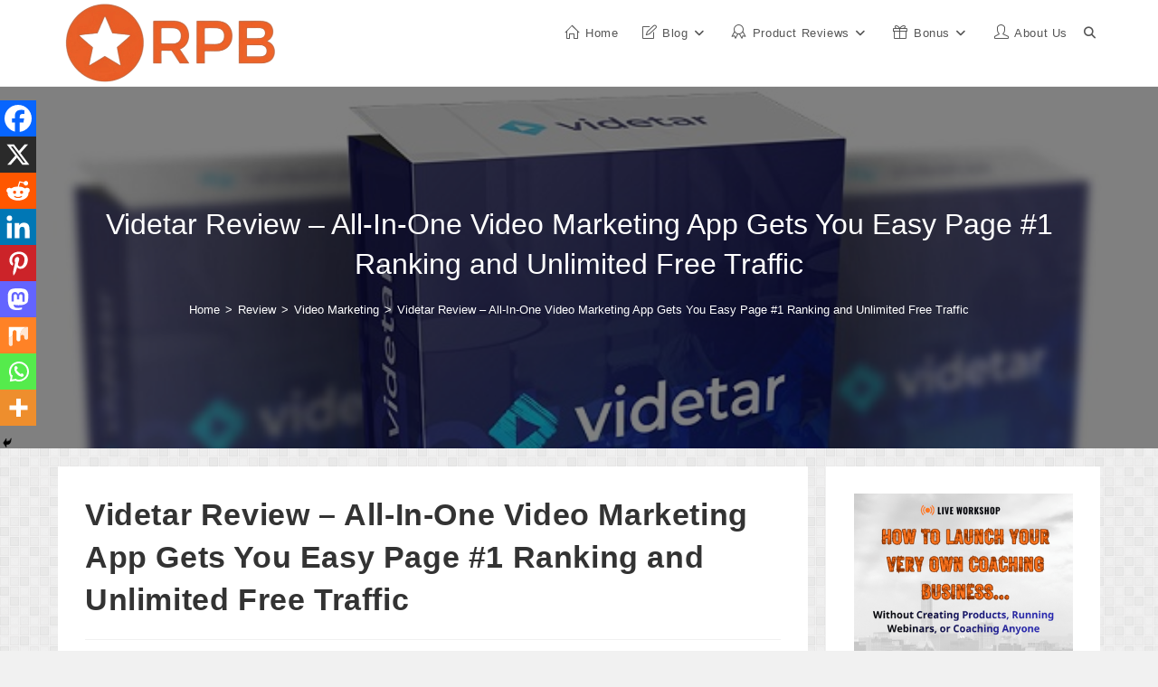

--- FILE ---
content_type: text/html; charset=UTF-8
request_url: https://reviewproductbonus.com/videtar-review-bonus/
body_size: 31778
content:
<!DOCTYPE html><html class="html" lang="en-US" prefix="og: https://ogp.me/ns#"><head><meta charset="UTF-8"><link rel="profile" href="https://gmpg.org/xfn/11"><meta name="viewport" content="width=device-width, initial-scale=1"><title>Videtar Review &amp; Bonus | Get TOP Rankings And FREE Traffic</title><meta name="description" content="Videtar Review - Videtar Makes Video Marketing Easy So You Can Get Unlimited, FREE Traffic With No Special Skills Or Experience"/><meta name="robots" content="follow, index, max-snippet:-1, max-video-preview:-1, max-image-preview:large"/><link rel="canonical" href="https://reviewproductbonus.com/videtar-review-bonus/" /><meta property="og:locale" content="en_US" /><meta property="og:type" content="article" /><meta property="og:title" content="Videtar Review &amp; Bonus | Get TOP Rankings And FREE Traffic" /><meta property="og:description" content="Videtar Review - Videtar Makes Video Marketing Easy So You Can Get Unlimited, FREE Traffic With No Special Skills Or Experience" /><meta property="og:url" content="https://reviewproductbonus.com/videtar-review-bonus/" /><meta property="og:site_name" content="Review Product Bonus" /><meta property="article:publisher" content="https://www.facebook.com/SupportInternetMarketing" /><meta property="article:tag" content="Video Marketing" /><meta property="article:tag" content="Videtar App Demo" /><meta property="article:tag" content="Videtar App Review" /><meta property="article:tag" content="Videtar App WalkThrough" /><meta property="article:tag" content="Videtar Bonus" /><meta property="article:tag" content="Videtar Bonuses" /><meta property="article:tag" content="Videtar Buy" /><meta property="article:tag" content="Videtar by Andrew Darius" /><meta property="article:tag" content="Videtar by Vick Carty" /><meta property="article:tag" content="Videtar Clip to Gif" /><meta property="article:tag" content="Videtar Club" /><meta property="article:tag" content="Videtar Coupon Code" /><meta property="article:tag" content="Videtar Demo" /><meta property="article:tag" content="Videtar Discount" /><meta property="article:tag" content="Videtar Dramatizer" /><meta property="article:tag" content="Videtar Early Bird" /><meta property="article:tag" content="Videtar Graph Player" /><meta property="article:tag" content="Videtar How it works" /><meta property="article:tag" content="Videtar Jvzoo" /><meta property="article:tag" content="Videtar OTO" /><meta property="article:tag" content="Videtar Overview" /><meta property="article:tag" content="Videtar Pro" /><meta property="article:tag" content="Videtar Proof" /><meta property="article:tag" content="Videtar Reseller" /><meta property="article:tag" content="Videtar Review and Bonus" /><meta property="article:tag" content="Videtar Review Detail" /><meta property="article:tag" content="Videtar Reviews" /><meta property="article:tag" content="Videtar Scam or not" /><meta property="article:tag" content="Videtar Testimonial" /><meta property="article:tag" content="Videtar Upsell" /><meta property="article:tag" content="Videtar Why Should You Buy It" /><meta property="article:section" content="Video Marketing" /><meta property="og:updated_time" content="2025-10-25T02:53:36-04:00" /><meta property="og:image" content="https://reviewproductbonus.com/wp-content/uploads/2018/03/Videtar-Review.jpg" /><meta property="og:image:secure_url" content="https://reviewproductbonus.com/wp-content/uploads/2018/03/Videtar-Review.jpg" /><meta property="og:image:width" content="691" /><meta property="og:image:height" content="439" /><meta property="og:image:alt" content="Videtar Review" /><meta property="og:image:type" content="image/jpeg" /><meta property="article:published_time" content="2018-11-02T11:27:33-04:00" /><meta property="article:modified_time" content="2025-10-25T02:53:36-04:00" /><meta name="twitter:card" content="summary_large_image" /><meta name="twitter:title" content="Videtar Review &amp; Bonus | Get TOP Rankings And FREE Traffic" /><meta name="twitter:description" content="Videtar Review - Videtar Makes Video Marketing Easy So You Can Get Unlimited, FREE Traffic With No Special Skills Or Experience" /><meta name="twitter:site" content="@tonymarketing83" /><meta name="twitter:creator" content="@tonymarketing83" /><meta name="twitter:image" content="https://reviewproductbonus.com/wp-content/uploads/2018/03/Videtar-Review.jpg" /> <script type="application/ld+json" class="rank-math-schema">{"@context":"https://schema.org","@graph":[{"@type":["Person","Organization"],"@id":"https://reviewproductbonus.com/#person","name":"ReviewProductBonus","sameAs":["https://www.facebook.com/SupportInternetMarketing","https://twitter.com/tonymarketing83","https://www.pinterest.com/reviewproductbonus/"],"logo":{"@type":"ImageObject","@id":"https://reviewproductbonus.com/#logo","url":"https://reviewproductbonus.com/wp-content/uploads/2020/05/cropped-New-Logo-e1588308968558.png","contentUrl":"https://reviewproductbonus.com/wp-content/uploads/2020/05/cropped-New-Logo-e1588308968558.png","caption":"Review Product Bonus","inLanguage":"en-US","width":"250","height":"68"},"image":{"@type":"ImageObject","@id":"https://reviewproductbonus.com/#logo","url":"https://reviewproductbonus.com/wp-content/uploads/2020/05/cropped-New-Logo-e1588308968558.png","contentUrl":"https://reviewproductbonus.com/wp-content/uploads/2020/05/cropped-New-Logo-e1588308968558.png","caption":"Review Product Bonus","inLanguage":"en-US","width":"250","height":"68"}},{"@type":"WebSite","@id":"https://reviewproductbonus.com/#website","url":"https://reviewproductbonus.com","name":"Review Product Bonus","alternateName":"Top Digital Product Marketing Review &amp; Bonus","publisher":{"@id":"https://reviewproductbonus.com/#person"},"inLanguage":"en-US"},{"@type":"ImageObject","@id":"https://reviewproductbonus.com/wp-content/uploads/2018/03/Videtar-Review.jpg","url":"https://reviewproductbonus.com/wp-content/uploads/2018/03/Videtar-Review.jpg","width":"691","height":"439","caption":"Videtar Review","inLanguage":"en-US"},{"@type":"BreadcrumbList","@id":"https://reviewproductbonus.com/videtar-review-bonus/#breadcrumb","itemListElement":[{"@type":"ListItem","position":"1","item":{"@id":"https://reviewproductbonus.com","name":"Home"}},{"@type":"ListItem","position":"2","item":{"@id":"https://reviewproductbonus.com/category/review/video-marketing/","name":"Video Marketing"}},{"@type":"ListItem","position":"3","item":{"@id":"https://reviewproductbonus.com/videtar-review-bonus/","name":"Videtar Review &#8211; All-In-One Video Marketing App Gets You Easy Page #1 Ranking and Unlimited Free Traffic"}}]},{"@type":"WebPage","@id":"https://reviewproductbonus.com/videtar-review-bonus/#webpage","url":"https://reviewproductbonus.com/videtar-review-bonus/","name":"Videtar Review &amp; Bonus | Get TOP Rankings And FREE Traffic","datePublished":"2018-11-02T11:27:33-04:00","dateModified":"2025-10-25T02:53:36-04:00","isPartOf":{"@id":"https://reviewproductbonus.com/#website"},"primaryImageOfPage":{"@id":"https://reviewproductbonus.com/wp-content/uploads/2018/03/Videtar-Review.jpg"},"inLanguage":"en-US","breadcrumb":{"@id":"https://reviewproductbonus.com/videtar-review-bonus/#breadcrumb"}},{"@type":"Person","@id":"https://reviewproductbonus.com/videtar-review-bonus/#author","name":"Tony Dong","image":{"@type":"ImageObject","@id":"https://reviewproductbonus.com/wp-content/litespeed/avatar/676a7af194a42d032dc4b520ae0bac1e.jpg?ver=1768180091","url":"https://reviewproductbonus.com/wp-content/litespeed/avatar/676a7af194a42d032dc4b520ae0bac1e.jpg?ver=1768180091","caption":"Tony Dong","inLanguage":"en-US"},"sameAs":["https://reviewproductbonus.com"]},{"@type":"BlogPosting","headline":"Videtar Review &amp; Bonus | Get TOP Rankings And FREE Traffic","keywords":"Videtar Review","datePublished":"2018-11-02T11:27:33-04:00","dateModified":"2025-10-25T02:53:36-04:00","articleSection":"Video Marketing","author":{"@id":"https://reviewproductbonus.com/videtar-review-bonus/#author","name":"Tony Dong"},"publisher":{"@id":"https://reviewproductbonus.com/#person"},"description":"Videtar Review - Videtar Makes Video Marketing Easy So You Can Get Unlimited, FREE Traffic With No Special Skills Or Experience","name":"Videtar Review &amp; Bonus | Get TOP Rankings And FREE Traffic","@id":"https://reviewproductbonus.com/videtar-review-bonus/#richSnippet","isPartOf":{"@id":"https://reviewproductbonus.com/videtar-review-bonus/#webpage"},"image":{"@id":"https://reviewproductbonus.com/wp-content/uploads/2018/03/Videtar-Review.jpg"},"inLanguage":"en-US","mainEntityOfPage":{"@id":"https://reviewproductbonus.com/videtar-review-bonus/#webpage"}}]}</script> <link rel="alternate" type="application/rss+xml" title="High Quality Digital Product Marketing &raquo; Feed" href="https://reviewproductbonus.com/feed/" /><link rel="alternate" type="application/rss+xml" title="High Quality Digital Product Marketing &raquo; Comments Feed" href="https://reviewproductbonus.com/comments/feed/" /><link rel="alternate" title="oEmbed (JSON)" type="application/json+oembed" href="https://reviewproductbonus.com/wp-json/oembed/1.0/embed?url=https%3A%2F%2Freviewproductbonus.com%2Fvidetar-review-bonus%2F" /><link rel="alternate" title="oEmbed (XML)" type="text/xml+oembed" href="https://reviewproductbonus.com/wp-json/oembed/1.0/embed?url=https%3A%2F%2Freviewproductbonus.com%2Fvidetar-review-bonus%2F&#038;format=xml" /><style id='wp-img-auto-sizes-contain-inline-css'>img:is([sizes=auto i],[sizes^="auto," i]){contain-intrinsic-size:3000px 1500px}
/*# sourceURL=wp-img-auto-sizes-contain-inline-css */</style><style id="litespeed-ccss">*{padding:0;margin:0;outline:none;list-style:none;border:0 none}*,*:before,*:after{-webkit-box-sizing:border-box;-moz-box-sizing:border-box;-ms-box-sizing:border-box;box-sizing:border-box}html{-ms-touch-action:manipulation;touch-action:manipulation}body{background:#fff url(//reviewproductbonus.com/wp-content/themes/sahifa/images/patterns/body-bg7.png);color:#333;font-family:'Droid Sans',Arial,Verdana,sans-serif;font-size:13px}h1,h2,h4{font-weight:400}a{color:#444;text-decoration:none}.clear{clear:both}#theme-header:after,#main-nav:after{display:block;visibility:hidden;clear:both;height:0;content:" "}input{border:1px solid #ccc;background:#fff;font-size:inherit}input{padding:5px;outline:none}button{padding:4px;vertical-align:middle}input[type=text]{border-color:#f1f1f1;border-top-color:#ddd;border-left-color:#ddd;background-color:#f9f9f9;color:#515151;font:12px Tahoma;padding:8px;margin-bottom:7px;-webkit-border-radius:3px;-moz-border-radius:3px;border-radius:3px}::-webkit-scrollbar-track{background:#fff;-webkit-box-shadow:inset 1px 1px 2px #e0e0e0;border:1px solid #d8d8d8}::-webkit-scrollbar-thumb{background:#f88c00;-webkit-box-shadow:inset 1px 1px 2px rgba(155,155,155,.4)}::-webkit-scrollbar-thumb:hover{-webkit-box-shadow:inset 1px 1px 10px rgba(0,0,0,.3)}::-webkit-scrollbar-thumb:active{background:#888;-webkit-box-shadow:inset 1px 1px 2px rgba(0,0,0,.3)}.fa-search:before{content:"\f002"}.fa-twitter:before{content:"\f099"}.fa-facebook:before{content:"\f09a"}.fa-rss:before{content:"\f09e"}.fa-pinterest:before{content:"\f0d2"}.fa-linkedin:before{content:"\f0e1"}.fa-angle-double-down:before{content:"\f103"}.fa-youtube:before{content:"\f167"}.fa-instagram:before{content:"\f16d"}.fa-tumblr:before{content:"\f173"}.fa{display:inline-block;font:normal normal normal 14px/1 FontAwesome;font-size:inherit;text-rendering:auto;-webkit-font-smoothing:antialiased;-moz-osx-font-smoothing:grayscale;transform:none}@media only screen and (-webkit-min-device-pixel-ratio:2),only screen and (min-device-pixel-ratio:2){#main-nav ul li.menu-item-home a{background-image:url(//reviewproductbonus.com/wp-content/themes/sahifa/images/home@2x.png)!important;background-size:30px 78px}}.wrapper-outer{position:relative}.background-cover{position:fixed;background-repeat:no-repeat;top:0;left:0;z-index:0;overflow:hidden;width:100%;height:100%;-webkit-background-size:cover;-moz-background-size:cover;-o-background-size:cover;background-size:cover}.container{width:1045px;margin:0 auto}#wrapper.boxed-all{position:relative;background:#fff;width:1045px;margin:0 auto;-webkit-box-shadow:0 0 3px #cacaca;-moz-box-shadow:0 0 3px #cacaca;box-shadow:0 0 3px #cacaca}#wrapper.boxed-all #theme-header{margin-top:0}#wrapper.boxed-all #main-content{width:997px;margin-top:0;padding:0;background:0 0}#theme-header{background:#fff;margin:20px auto 25px;border-top:3px solid #f88c00;position:relative}.top-nav{background:#fbfbfb;border-bottom:1px solid #ececec;height:31px}.top-nav ul{float:left}.top-nav ul li{position:relative;display:inline-block;float:left;font-size:12px}.top-nav ul li a{display:inline-block;height:30px;line-height:30px;color:#838383;padding:0 10px}#main-nav ul li.menu-item-has-children:after{position:absolute;right:7px;top:50%;display:inline-block;content:'';width:0;height:0;border:4px solid transparent;border-top:4px solid #bbb}.search-block{height:30px;overflow:hidden;float:right;margin-left:5px;position:relative}.search-block:after{content:" ";display:block;width:0;height:0;position:absolute;top:10px;z-index:2;right:30px;border:4px solid transparent;border-right-color:#f88c00}.search-block #s-header{background:#fff;float:right;font:normal 11px tahoma;padding:9px 12px 8px;width:90px;color:#c5c5c5;border:0 none;border:1px solid #ececec;border-width:0 0 0 1px;-webkit-border-radius:0;-moz-border-radius:0;border-radius:0}.search-block .search-button{background:#f88c00;float:right;height:30px;width:30px;display:block;border:0 none;box-shadow:none!important;padding:0;-webkit-border-radius:0;-moz-border-radius:0;border-radius:0}.search-block button.search-button i:before{font-size:18px;color:#fff}.top-nav .social-icons{float:right;padding-top:2px}.top-nav .social-icons a{color:#555}.top-nav .social-icons a{opacity:.5}.top-nav .social-icons i:before{padding:0 2px;line-height:24px;font-size:14px}.header-content{padding:20px 15px;margin:0 auto}.logo{float:left}.logo img{max-width:100%}.logo h2{font:bold 32pt arial}.logo strong{display:none}#main-nav{margin:0 auto;background:#2d2d2d;box-shadow:inset -1px -5px 0px -1px #393939;min-height:52px;border-bottom:5px solid #f88c00}#main-nav .container{position:relative}#main-nav .main-menu{margin-left:10px}#main-nav ul li{font-size:13px;position:relative;display:inline-block;float:left;border:1px solid #222;border-width:0 0 0 1px;height:42px}#main-nav ul li:first-child,#main-nav ul li:first-child a{border:0 none}#main-nav ul li:last-child a{border-right-width:0}#main-nav ul li a{display:block;height:42px;position:relative;line-height:47px;color:#ddd;padding:0 10px;border:1px solid #383838;border-width:0 0 0 1px}#main-nav ul li i.fa{margin-right:5px}#main-nav ul li.menu-item-has-children a{padding-right:20px}#main-nav ul li.current-menu-parent a{background:#f88c00;color:#fff;height:52px;line-height:57px;border-width:0!important}#main-nav ul li.menu-item-has-children:after{border-top-color:#ddd}#main-nav ul ul li.current-menu-parent a{border-width:1px!important}#main-nav ul ul.sub-menu{width:200px;z-index:250}#main-nav .menu-sub-content{display:none;padding:0;position:absolute;z-index:205;border-top:2px solid #f88c00;background:#2d2d2d;color:#999;-webkit-box-shadow:0 3px 4px 1px rgba(0,0,0,.2);box-shadow:0 3px 4px 1px rgba(0,0,0,.2);-webkit-border-bottom-right-radius:3px;-webkit-border-bottom-left-radius:3px;-moz-border-radius-bottomright:3px;-moz-border-radius-bottomleft:3px;border-bottom-right-radius:3px;border-bottom-left-radius:3px}#main-nav ul ul li,#main-nav ul ul li:first-child{background:0 0!important;width:100%;border:0 none;border-bottom:1px solid #333;font-size:12px;height:auto!important;margin:0!important}#main-nav ul ul li:first-child{border-top:0 none!important}#main-nav ul ul a{border:0 none;background:0 0!important;height:auto!important;line-height:1.5em!important;padding:7px;display:block;margin-right:0;z-index:210;color:#ccc}#main-nav ul li.current-menu-parent{margin-top:-5px;height:52px;border-width:0}#main-nav ul li.menu-item-home a{background-image:url(//reviewproductbonus.com/wp-content/themes/sahifa/images/home.png)!important;background-repeat:no-repeat!important;background-position:center -44px;text-indent:-9999px;width:52px}#main-nav ul li.menu-item-home:after{display:none}#main-content{background:#fff;margin:20px auto 25px;position:relative;padding:24px 0;-webkit-transform:none}#main-content:after{display:block;visibility:hidden;clear:both;height:0;content:"."}.content{float:left;width:660px}.lazy-enabled #main-content img{opacity:0}.stripe-line{background:url(//reviewproductbonus.com/wp-content/themes/sahifa/images/stripe.png);height:12px;overflow:hidden;margin-top:5px}#sidebar .widget-container,.post-listing{background:#fff;border-bottom:4px solid #f88c00;-webkit-box-shadow:0 0 3px #cacaca;-moz-box-shadow:0 0 3px #cacaca;box-shadow:0 0 3px #cacaca}.post-listing.post{margin-bottom:40px}.post-inner{padding:20px}.post-title{font-family:BebasNeueRegular,arial,Georgia,serif;margin-bottom:10px;font-size:28px}.overlay-icon:before{content:'\f15c';color:#fff;display:block;position:absolute;top:50%;left:50%;border:3px solid #fff;border-radius:100%;width:40px;height:40px;text-align:center;font-size:18px;line-height:35px;margin:-20px 0 0 -20px;opacity:0;-webkit-backface-visibility:hidden;-webkit-transform:scale(0);-moz-transform:scale(0);-ms-transform:scale(0);-o-transform:scale(0);transform:scale(0)}.entry .share-post .share-text{display:none}.share-post span.share-text{background:#ff8500;margin:-9px 10px -10px -10px;display:block;float:left;color:#fff;padding:0 9px;font-family:BebasNeueRegular,arial,Georgia,serif;font-size:14pt;height:45px;line-height:50px}#sidebar{float:right;width:310px}.theiaStickySidebar:after{content:"";display:table;clear:both}.widget{clear:both;margin-bottom:25px}.widget-top{padding:5px 0}.widget-top h4{float:left;margin-right:10px;font-size:20px;font-family:BebasNeueRegular,arial,Georgia,serif}.widget-container{padding:10px;clear:both}.social-icons{text-align:center}.social-icons a{margin:2px;position:relative;text-shadow:none;display:inline-block}img{max-width:100%;height:auto;vertical-align:middle}#commentform input{display:block;width:250px}.e3lan-top{float:right;line-height:0}.e3lan-post{line-height:0;margin:20px auto;text-align:center}.e3lan-top img,.e3lan-post img{max-width:100%;height:auto}#slide-out{background:#222;position:absolute;display:block;left:0;top:0;z-index:1;height:100%;width:80%;color:#ddd;-webkit-transform:translate3d(-101%,0,0);-moz-transform:translate3d(-100%,0,0);-ms-transform:translate3d(-100%,0,0);-o-transform:translate3d(-100%,0,0);transform:translate3d(-100%,0,0);-webkit-backface-visibility:hidden;-moz-backface-visibility:hidden;-ms-backface-visibility:hidden;-o-backface-visibility:hidden;backface-visibility:hidden}.search-mobile{margin:15px 10px;height:30px;overflow:hidden;background:#fcfcfc;border:1px solid #ddd;border-top-color:#d1d1d1;border-left-color:#d1d1d1;overflow:hidden;position:relative;-webkit-border-radius:20px;-moz-border-radius:20px;border-radius:20px;-webkit-box-shadow:inset 0 2px 5px #eee;-moz-box-shadow:inset 0 2px 5px #eee;box-shadow:inset 0 2px 5px #eee}.search-mobile #s-mobile{background:0 0;float:right;margin:0;padding:7px 12px;width:100%;color:#444;border:0 none}.search-mobile button.search-button{background:0 0;position:absolute;top:0;right:0;height:28px;padding:0;width:40px;font-size:18px;color:#666}#slide-out .social-icons{margin-bottom:15px}#slide-out .social-icons a{color:#ccc;font-size:16px;padding:0 4px}#mobile-menu{border-top:1px solid #2d2d2d;display:none}#slide-out-open{display:none;margin:0;position:absolute;top:33px;left:5px;opacity:1;height:33px;width:40px;z-index:505}#slide-out-open span{left:6px}#slide-out-open span,#slide-out-open span:after,#slide-out-open span:before{top:5px;position:absolute;content:' ';display:block;height:3px;width:28px;background:#333;-webkit-border-radius:10px;-moz-border-radius:10px;border-radius:10px}#slide-out-open span:before{top:8px}#slide-out-open span:after{top:16px}@media only screen and (max-width:1045px){#wrapper.boxed-all,#wrapper.boxed-all #main-content{width:99%}#wrapper.boxed-all .container{width:100%}.content{width:66.5%}#sidebar{width:32%}}@media only screen and (max-width:990px){.logo{float:none!important;text-align:center;margin:0!important;clear:both}.e3lan-top{margin-top:20px;float:none!important;text-align:center}.content,#sidebar{width:100%;float:none}}@media only screen and (max-width:900px){.top-nav,#main-nav{display:none}#slide-out-open{display:block}#wrapper{background-color:#fff;width:100%!important}#wrapper #theme-header{margin-top:0;width:100%!important;-webkit-box-shadow:0 0 3px #cacaca!important;-moz-box-shadow:0 0 3px #cacaca!important;box-shadow:0 0 3px #cacaca!important}#wrapper #main-content{width:99%!important;padding:0!important;-webkit-box-shadow:none!important;-moz-box-shadow:none!important;box-shadow:none!important}#wrapper #main-content{margin-top:10px}.header-content{padding-right:0;padding-left:0}}@media only screen and (max-width:670px){.share-post span.share-text{display:none}}@media only screen and (max-width:350px){.logo{text-align:right;padding-right:20px}.logo img{max-width:50%;height:auto}#main-content{padding-top:0}.overlay-icon:before{border-width:2px;width:30px;height:30px;font-size:14px;line-height:26px;margin:-15px 0 0 -15px}}#slide-out{display:none}.overlay-icon,#slide-out{display:none}#main-content,#theme-header,#sidebar .widget-container,.post-listing{border:1px solid #ddd}.overlay-icon,#slide-out{display:none}@media screen{body{font-size:17px}.logo h2 a{font-family:Impact,Charcoal,sans-serif}.top-nav,.top-nav ul li a{font-family:Tahoma,Geneva,sans-serif;font-size:14px;font-weight:700}#main-nav,#main-nav ul li a{font-family:Tahoma,Geneva,sans-serif;font-size:14px;font-weight:700}.post-title{font-family:Impact,Charcoal,sans-serif}::-webkit-scrollbar{width:8px;height:8px}#main-nav,#sidebar .widget-container,.post-listing{border-bottom-color:#81bd00}.search-block .search-button,#main-nav ul li.current-menu-parent a,.share-post span.share-text{background-color:#81bd00}::-webkit-scrollbar-thumb{background-color:#81bd00!important}#theme-header,#main-nav .menu-sub-content,#main-nav ul ul{border-top-color:#81bd00}.search-block:after{border-right-color:#81bd00}body{background-color:&lt;br/&gt;&lt;b&gt;Notice&lt;/b&gt;:Undefined index:color in &lt;indexb&gt;/home/reviewp3/public_html/wp-content/themes/sahifa/framework/admin/framework-options.php&lt;/b&gt;on line &lt;b&gt;168&lt;/b&gt;&lt;br/&gt;!important}a{color:#03b07f}}</style><link rel="preload" data-asynced="1" data-optimized="2" as="style" onload="this.onload=null;this.rel='stylesheet'" href="https://reviewproductbonus.com/wp-content/litespeed/css/8275bed660d50f681e872893174ded90.css?ver=4f51b" /><script src="[data-uri]" defer></script> <style id='wp-block-image-inline-css'>.wp-block-image>a,.wp-block-image>figure>a{display:inline-block}.wp-block-image img{box-sizing:border-box;height:auto;max-width:100%;vertical-align:bottom}@media not (prefers-reduced-motion){.wp-block-image img.hide{visibility:hidden}.wp-block-image img.show{animation:show-content-image .4s}}.wp-block-image[style*=border-radius] img,.wp-block-image[style*=border-radius]>a{border-radius:inherit}.wp-block-image.has-custom-border img{box-sizing:border-box}.wp-block-image.aligncenter{text-align:center}.wp-block-image.alignfull>a,.wp-block-image.alignwide>a{width:100%}.wp-block-image.alignfull img,.wp-block-image.alignwide img{height:auto;width:100%}.wp-block-image .aligncenter,.wp-block-image .alignleft,.wp-block-image .alignright,.wp-block-image.aligncenter,.wp-block-image.alignleft,.wp-block-image.alignright{display:table}.wp-block-image .aligncenter>figcaption,.wp-block-image .alignleft>figcaption,.wp-block-image .alignright>figcaption,.wp-block-image.aligncenter>figcaption,.wp-block-image.alignleft>figcaption,.wp-block-image.alignright>figcaption{caption-side:bottom;display:table-caption}.wp-block-image .alignleft{float:left;margin:.5em 1em .5em 0}.wp-block-image .alignright{float:right;margin:.5em 0 .5em 1em}.wp-block-image .aligncenter{margin-left:auto;margin-right:auto}.wp-block-image :where(figcaption){margin-bottom:1em;margin-top:.5em}.wp-block-image.is-style-circle-mask img{border-radius:9999px}@supports ((-webkit-mask-image:none) or (mask-image:none)) or (-webkit-mask-image:none){.wp-block-image.is-style-circle-mask img{border-radius:0;-webkit-mask-image:url('data:image/svg+xml;utf8,<svg viewBox="0 0 100 100" xmlns="http://www.w3.org/2000/svg"><circle cx="50" cy="50" r="50"/></svg>');mask-image:url('data:image/svg+xml;utf8,<svg viewBox="0 0 100 100" xmlns="http://www.w3.org/2000/svg"><circle cx="50" cy="50" r="50"/></svg>');mask-mode:alpha;-webkit-mask-position:center;mask-position:center;-webkit-mask-repeat:no-repeat;mask-repeat:no-repeat;-webkit-mask-size:contain;mask-size:contain}}:root :where(.wp-block-image.is-style-rounded img,.wp-block-image .is-style-rounded img){border-radius:9999px}.wp-block-image figure{margin:0}.wp-lightbox-container{display:flex;flex-direction:column;position:relative}.wp-lightbox-container img{cursor:zoom-in}.wp-lightbox-container img:hover+button{opacity:1}.wp-lightbox-container button{align-items:center;backdrop-filter:blur(16px) saturate(180%);background-color:#5a5a5a40;border:none;border-radius:4px;cursor:zoom-in;display:flex;height:20px;justify-content:center;opacity:0;padding:0;position:absolute;right:16px;text-align:center;top:16px;width:20px;z-index:100}@media not (prefers-reduced-motion){.wp-lightbox-container button{transition:opacity .2s ease}}.wp-lightbox-container button:focus-visible{outline:3px auto #5a5a5a40;outline:3px auto -webkit-focus-ring-color;outline-offset:3px}.wp-lightbox-container button:hover{cursor:pointer;opacity:1}.wp-lightbox-container button:focus{opacity:1}.wp-lightbox-container button:focus,.wp-lightbox-container button:hover,.wp-lightbox-container button:not(:hover):not(:active):not(.has-background){background-color:#5a5a5a40;border:none}.wp-lightbox-overlay{box-sizing:border-box;cursor:zoom-out;height:100vh;left:0;overflow:hidden;position:fixed;top:0;visibility:hidden;width:100%;z-index:100000}.wp-lightbox-overlay .close-button{align-items:center;cursor:pointer;display:flex;justify-content:center;min-height:40px;min-width:40px;padding:0;position:absolute;right:calc(env(safe-area-inset-right) + 16px);top:calc(env(safe-area-inset-top) + 16px);z-index:5000000}.wp-lightbox-overlay .close-button:focus,.wp-lightbox-overlay .close-button:hover,.wp-lightbox-overlay .close-button:not(:hover):not(:active):not(.has-background){background:none;border:none}.wp-lightbox-overlay .lightbox-image-container{height:var(--wp--lightbox-container-height);left:50%;overflow:hidden;position:absolute;top:50%;transform:translate(-50%,-50%);transform-origin:top left;width:var(--wp--lightbox-container-width);z-index:9999999999}.wp-lightbox-overlay .wp-block-image{align-items:center;box-sizing:border-box;display:flex;height:100%;justify-content:center;margin:0;position:relative;transform-origin:0 0;width:100%;z-index:3000000}.wp-lightbox-overlay .wp-block-image img{height:var(--wp--lightbox-image-height);min-height:var(--wp--lightbox-image-height);min-width:var(--wp--lightbox-image-width);width:var(--wp--lightbox-image-width)}.wp-lightbox-overlay .wp-block-image figcaption{display:none}.wp-lightbox-overlay button{background:none;border:none}.wp-lightbox-overlay .scrim{background-color:#fff;height:100%;opacity:.9;position:absolute;width:100%;z-index:2000000}.wp-lightbox-overlay.active{visibility:visible}@media not (prefers-reduced-motion){.wp-lightbox-overlay.active{animation:turn-on-visibility .25s both}.wp-lightbox-overlay.active img{animation:turn-on-visibility .35s both}.wp-lightbox-overlay.show-closing-animation:not(.active){animation:turn-off-visibility .35s both}.wp-lightbox-overlay.show-closing-animation:not(.active) img{animation:turn-off-visibility .25s both}.wp-lightbox-overlay.zoom.active{animation:none;opacity:1;visibility:visible}.wp-lightbox-overlay.zoom.active .lightbox-image-container{animation:lightbox-zoom-in .4s}.wp-lightbox-overlay.zoom.active .lightbox-image-container img{animation:none}.wp-lightbox-overlay.zoom.active .scrim{animation:turn-on-visibility .4s forwards}.wp-lightbox-overlay.zoom.show-closing-animation:not(.active){animation:none}.wp-lightbox-overlay.zoom.show-closing-animation:not(.active) .lightbox-image-container{animation:lightbox-zoom-out .4s}.wp-lightbox-overlay.zoom.show-closing-animation:not(.active) .lightbox-image-container img{animation:none}.wp-lightbox-overlay.zoom.show-closing-animation:not(.active) .scrim{animation:turn-off-visibility .4s forwards}}@keyframes show-content-image{0%{visibility:hidden}99%{visibility:hidden}to{visibility:visible}}@keyframes turn-on-visibility{0%{opacity:0}to{opacity:1}}@keyframes turn-off-visibility{0%{opacity:1;visibility:visible}99%{opacity:0;visibility:visible}to{opacity:0;visibility:hidden}}@keyframes lightbox-zoom-in{0%{transform:translate(calc((-100vw + var(--wp--lightbox-scrollbar-width))/2 + var(--wp--lightbox-initial-left-position)),calc(-50vh + var(--wp--lightbox-initial-top-position))) scale(var(--wp--lightbox-scale))}to{transform:translate(-50%,-50%) scale(1)}}@keyframes lightbox-zoom-out{0%{transform:translate(-50%,-50%) scale(1);visibility:visible}99%{visibility:visible}to{transform:translate(calc((-100vw + var(--wp--lightbox-scrollbar-width))/2 + var(--wp--lightbox-initial-left-position)),calc(-50vh + var(--wp--lightbox-initial-top-position))) scale(var(--wp--lightbox-scale));visibility:hidden}}
/*# sourceURL=https://reviewproductbonus.com/wp-includes/blocks/image/style.min.css */</style><style id='wp-block-image-theme-inline-css'>:root :where(.wp-block-image figcaption){color:#555;font-size:13px;text-align:center}.is-dark-theme :root :where(.wp-block-image figcaption){color:#ffffffa6}.wp-block-image{margin:0 0 1em}
/*# sourceURL=https://reviewproductbonus.com/wp-includes/blocks/image/theme.min.css */</style><style id='wp-block-latest-posts-inline-css'>.wp-block-latest-posts{box-sizing:border-box}.wp-block-latest-posts.alignleft{margin-right:2em}.wp-block-latest-posts.alignright{margin-left:2em}.wp-block-latest-posts.wp-block-latest-posts__list{list-style:none}.wp-block-latest-posts.wp-block-latest-posts__list li{clear:both;overflow-wrap:break-word}.wp-block-latest-posts.is-grid{display:flex;flex-wrap:wrap}.wp-block-latest-posts.is-grid li{margin:0 1.25em 1.25em 0;width:100%}@media (min-width:600px){.wp-block-latest-posts.columns-2 li{width:calc(50% - .625em)}.wp-block-latest-posts.columns-2 li:nth-child(2n){margin-right:0}.wp-block-latest-posts.columns-3 li{width:calc(33.33333% - .83333em)}.wp-block-latest-posts.columns-3 li:nth-child(3n){margin-right:0}.wp-block-latest-posts.columns-4 li{width:calc(25% - .9375em)}.wp-block-latest-posts.columns-4 li:nth-child(4n){margin-right:0}.wp-block-latest-posts.columns-5 li{width:calc(20% - 1em)}.wp-block-latest-posts.columns-5 li:nth-child(5n){margin-right:0}.wp-block-latest-posts.columns-6 li{width:calc(16.66667% - 1.04167em)}.wp-block-latest-posts.columns-6 li:nth-child(6n){margin-right:0}}:root :where(.wp-block-latest-posts.is-grid){padding:0}:root :where(.wp-block-latest-posts.wp-block-latest-posts__list){padding-left:0}.wp-block-latest-posts__post-author,.wp-block-latest-posts__post-date{display:block;font-size:.8125em}.wp-block-latest-posts__post-excerpt,.wp-block-latest-posts__post-full-content{margin-bottom:1em;margin-top:.5em}.wp-block-latest-posts__featured-image a{display:inline-block}.wp-block-latest-posts__featured-image img{height:auto;max-width:100%;width:auto}.wp-block-latest-posts__featured-image.alignleft{float:left;margin-right:1em}.wp-block-latest-posts__featured-image.alignright{float:right;margin-left:1em}.wp-block-latest-posts__featured-image.aligncenter{margin-bottom:1em;text-align:center}
/*# sourceURL=https://reviewproductbonus.com/wp-includes/blocks/latest-posts/style.min.css */</style><style id='wp-block-code-inline-css'>.wp-block-code{box-sizing:border-box}.wp-block-code code{
  /*!rtl:begin:ignore*/direction:ltr;display:block;font-family:inherit;overflow-wrap:break-word;text-align:initial;white-space:pre-wrap
  /*!rtl:end:ignore*/}
/*# sourceURL=https://reviewproductbonus.com/wp-includes/blocks/code/style.min.css */</style><style id='wp-block-code-theme-inline-css'>.wp-block-code{border:1px solid #ccc;border-radius:4px;font-family:Menlo,Consolas,monaco,monospace;padding:.8em 1em}
/*# sourceURL=https://reviewproductbonus.com/wp-includes/blocks/code/theme.min.css */</style><style id='global-styles-inline-css'>:root{--wp--preset--aspect-ratio--square: 1;--wp--preset--aspect-ratio--4-3: 4/3;--wp--preset--aspect-ratio--3-4: 3/4;--wp--preset--aspect-ratio--3-2: 3/2;--wp--preset--aspect-ratio--2-3: 2/3;--wp--preset--aspect-ratio--16-9: 16/9;--wp--preset--aspect-ratio--9-16: 9/16;--wp--preset--color--black: #000000;--wp--preset--color--cyan-bluish-gray: #abb8c3;--wp--preset--color--white: #ffffff;--wp--preset--color--pale-pink: #f78da7;--wp--preset--color--vivid-red: #cf2e2e;--wp--preset--color--luminous-vivid-orange: #ff6900;--wp--preset--color--luminous-vivid-amber: #fcb900;--wp--preset--color--light-green-cyan: #7bdcb5;--wp--preset--color--vivid-green-cyan: #00d084;--wp--preset--color--pale-cyan-blue: #8ed1fc;--wp--preset--color--vivid-cyan-blue: #0693e3;--wp--preset--color--vivid-purple: #9b51e0;--wp--preset--gradient--vivid-cyan-blue-to-vivid-purple: linear-gradient(135deg,rgb(6,147,227) 0%,rgb(155,81,224) 100%);--wp--preset--gradient--light-green-cyan-to-vivid-green-cyan: linear-gradient(135deg,rgb(122,220,180) 0%,rgb(0,208,130) 100%);--wp--preset--gradient--luminous-vivid-amber-to-luminous-vivid-orange: linear-gradient(135deg,rgb(252,185,0) 0%,rgb(255,105,0) 100%);--wp--preset--gradient--luminous-vivid-orange-to-vivid-red: linear-gradient(135deg,rgb(255,105,0) 0%,rgb(207,46,46) 100%);--wp--preset--gradient--very-light-gray-to-cyan-bluish-gray: linear-gradient(135deg,rgb(238,238,238) 0%,rgb(169,184,195) 100%);--wp--preset--gradient--cool-to-warm-spectrum: linear-gradient(135deg,rgb(74,234,220) 0%,rgb(151,120,209) 20%,rgb(207,42,186) 40%,rgb(238,44,130) 60%,rgb(251,105,98) 80%,rgb(254,248,76) 100%);--wp--preset--gradient--blush-light-purple: linear-gradient(135deg,rgb(255,206,236) 0%,rgb(152,150,240) 100%);--wp--preset--gradient--blush-bordeaux: linear-gradient(135deg,rgb(254,205,165) 0%,rgb(254,45,45) 50%,rgb(107,0,62) 100%);--wp--preset--gradient--luminous-dusk: linear-gradient(135deg,rgb(255,203,112) 0%,rgb(199,81,192) 50%,rgb(65,88,208) 100%);--wp--preset--gradient--pale-ocean: linear-gradient(135deg,rgb(255,245,203) 0%,rgb(182,227,212) 50%,rgb(51,167,181) 100%);--wp--preset--gradient--electric-grass: linear-gradient(135deg,rgb(202,248,128) 0%,rgb(113,206,126) 100%);--wp--preset--gradient--midnight: linear-gradient(135deg,rgb(2,3,129) 0%,rgb(40,116,252) 100%);--wp--preset--font-size--small: 13px;--wp--preset--font-size--medium: 20px;--wp--preset--font-size--large: 36px;--wp--preset--font-size--x-large: 42px;--wp--preset--spacing--20: 0.44rem;--wp--preset--spacing--30: 0.67rem;--wp--preset--spacing--40: 1rem;--wp--preset--spacing--50: 1.5rem;--wp--preset--spacing--60: 2.25rem;--wp--preset--spacing--70: 3.38rem;--wp--preset--spacing--80: 5.06rem;--wp--preset--shadow--natural: 6px 6px 9px rgba(0, 0, 0, 0.2);--wp--preset--shadow--deep: 12px 12px 50px rgba(0, 0, 0, 0.4);--wp--preset--shadow--sharp: 6px 6px 0px rgba(0, 0, 0, 0.2);--wp--preset--shadow--outlined: 6px 6px 0px -3px rgb(255, 255, 255), 6px 6px rgb(0, 0, 0);--wp--preset--shadow--crisp: 6px 6px 0px rgb(0, 0, 0);}:where(.is-layout-flex){gap: 0.5em;}:where(.is-layout-grid){gap: 0.5em;}body .is-layout-flex{display: flex;}.is-layout-flex{flex-wrap: wrap;align-items: center;}.is-layout-flex > :is(*, div){margin: 0;}body .is-layout-grid{display: grid;}.is-layout-grid > :is(*, div){margin: 0;}:where(.wp-block-columns.is-layout-flex){gap: 2em;}:where(.wp-block-columns.is-layout-grid){gap: 2em;}:where(.wp-block-post-template.is-layout-flex){gap: 1.25em;}:where(.wp-block-post-template.is-layout-grid){gap: 1.25em;}.has-black-color{color: var(--wp--preset--color--black) !important;}.has-cyan-bluish-gray-color{color: var(--wp--preset--color--cyan-bluish-gray) !important;}.has-white-color{color: var(--wp--preset--color--white) !important;}.has-pale-pink-color{color: var(--wp--preset--color--pale-pink) !important;}.has-vivid-red-color{color: var(--wp--preset--color--vivid-red) !important;}.has-luminous-vivid-orange-color{color: var(--wp--preset--color--luminous-vivid-orange) !important;}.has-luminous-vivid-amber-color{color: var(--wp--preset--color--luminous-vivid-amber) !important;}.has-light-green-cyan-color{color: var(--wp--preset--color--light-green-cyan) !important;}.has-vivid-green-cyan-color{color: var(--wp--preset--color--vivid-green-cyan) !important;}.has-pale-cyan-blue-color{color: var(--wp--preset--color--pale-cyan-blue) !important;}.has-vivid-cyan-blue-color{color: var(--wp--preset--color--vivid-cyan-blue) !important;}.has-vivid-purple-color{color: var(--wp--preset--color--vivid-purple) !important;}.has-black-background-color{background-color: var(--wp--preset--color--black) !important;}.has-cyan-bluish-gray-background-color{background-color: var(--wp--preset--color--cyan-bluish-gray) !important;}.has-white-background-color{background-color: var(--wp--preset--color--white) !important;}.has-pale-pink-background-color{background-color: var(--wp--preset--color--pale-pink) !important;}.has-vivid-red-background-color{background-color: var(--wp--preset--color--vivid-red) !important;}.has-luminous-vivid-orange-background-color{background-color: var(--wp--preset--color--luminous-vivid-orange) !important;}.has-luminous-vivid-amber-background-color{background-color: var(--wp--preset--color--luminous-vivid-amber) !important;}.has-light-green-cyan-background-color{background-color: var(--wp--preset--color--light-green-cyan) !important;}.has-vivid-green-cyan-background-color{background-color: var(--wp--preset--color--vivid-green-cyan) !important;}.has-pale-cyan-blue-background-color{background-color: var(--wp--preset--color--pale-cyan-blue) !important;}.has-vivid-cyan-blue-background-color{background-color: var(--wp--preset--color--vivid-cyan-blue) !important;}.has-vivid-purple-background-color{background-color: var(--wp--preset--color--vivid-purple) !important;}.has-black-border-color{border-color: var(--wp--preset--color--black) !important;}.has-cyan-bluish-gray-border-color{border-color: var(--wp--preset--color--cyan-bluish-gray) !important;}.has-white-border-color{border-color: var(--wp--preset--color--white) !important;}.has-pale-pink-border-color{border-color: var(--wp--preset--color--pale-pink) !important;}.has-vivid-red-border-color{border-color: var(--wp--preset--color--vivid-red) !important;}.has-luminous-vivid-orange-border-color{border-color: var(--wp--preset--color--luminous-vivid-orange) !important;}.has-luminous-vivid-amber-border-color{border-color: var(--wp--preset--color--luminous-vivid-amber) !important;}.has-light-green-cyan-border-color{border-color: var(--wp--preset--color--light-green-cyan) !important;}.has-vivid-green-cyan-border-color{border-color: var(--wp--preset--color--vivid-green-cyan) !important;}.has-pale-cyan-blue-border-color{border-color: var(--wp--preset--color--pale-cyan-blue) !important;}.has-vivid-cyan-blue-border-color{border-color: var(--wp--preset--color--vivid-cyan-blue) !important;}.has-vivid-purple-border-color{border-color: var(--wp--preset--color--vivid-purple) !important;}.has-vivid-cyan-blue-to-vivid-purple-gradient-background{background: var(--wp--preset--gradient--vivid-cyan-blue-to-vivid-purple) !important;}.has-light-green-cyan-to-vivid-green-cyan-gradient-background{background: var(--wp--preset--gradient--light-green-cyan-to-vivid-green-cyan) !important;}.has-luminous-vivid-amber-to-luminous-vivid-orange-gradient-background{background: var(--wp--preset--gradient--luminous-vivid-amber-to-luminous-vivid-orange) !important;}.has-luminous-vivid-orange-to-vivid-red-gradient-background{background: var(--wp--preset--gradient--luminous-vivid-orange-to-vivid-red) !important;}.has-very-light-gray-to-cyan-bluish-gray-gradient-background{background: var(--wp--preset--gradient--very-light-gray-to-cyan-bluish-gray) !important;}.has-cool-to-warm-spectrum-gradient-background{background: var(--wp--preset--gradient--cool-to-warm-spectrum) !important;}.has-blush-light-purple-gradient-background{background: var(--wp--preset--gradient--blush-light-purple) !important;}.has-blush-bordeaux-gradient-background{background: var(--wp--preset--gradient--blush-bordeaux) !important;}.has-luminous-dusk-gradient-background{background: var(--wp--preset--gradient--luminous-dusk) !important;}.has-pale-ocean-gradient-background{background: var(--wp--preset--gradient--pale-ocean) !important;}.has-electric-grass-gradient-background{background: var(--wp--preset--gradient--electric-grass) !important;}.has-midnight-gradient-background{background: var(--wp--preset--gradient--midnight) !important;}.has-small-font-size{font-size: var(--wp--preset--font-size--small) !important;}.has-medium-font-size{font-size: var(--wp--preset--font-size--medium) !important;}.has-large-font-size{font-size: var(--wp--preset--font-size--large) !important;}.has-x-large-font-size{font-size: var(--wp--preset--font-size--x-large) !important;}
/*# sourceURL=global-styles-inline-css */</style><style id='core-block-supports-inline-css'>.wp-elements-66ccf92063dad400b037bae154c7bac9 a:where(:not(.wp-element-button)){color:var(--wp--preset--color--vivid-cyan-blue);}
/*# sourceURL=core-block-supports-inline-css */</style><style id='classic-theme-styles-inline-css'>/*! This file is auto-generated */
.wp-block-button__link{color:#fff;background-color:#32373c;border-radius:9999px;box-shadow:none;text-decoration:none;padding:calc(.667em + 2px) calc(1.333em + 2px);font-size:1.125em}.wp-block-file__button{background:#32373c;color:#fff;text-decoration:none}
/*# sourceURL=/wp-includes/css/classic-themes.min.css */</style><style id='ez-toc-inline-css'>div#ez-toc-container .ez-toc-title {font-size: 120%;}div#ez-toc-container .ez-toc-title {font-weight: 500;}div#ez-toc-container ul li , div#ez-toc-container ul li a {font-size: 95%;}div#ez-toc-container ul li , div#ez-toc-container ul li a {font-weight: 500;}div#ez-toc-container nav ul ul li {font-size: 90%;}.ez-toc-box-title {font-weight: bold; margin-bottom: 10px; text-align: center; text-transform: uppercase; letter-spacing: 1px; color: #666; padding-bottom: 5px;position:absolute;top:-4%;left:5%;background-color: inherit;transition: top 0.3s ease;}.ez-toc-box-title.toc-closed {top:-25%;}
.ez-toc-container-direction {direction: ltr;}.ez-toc-counter ul{counter-reset: item ;}.ez-toc-counter nav ul li a::before {content: counters(item, '.', decimal) '. ';display: inline-block;counter-increment: item;flex-grow: 0;flex-shrink: 0;margin-right: .2em; float: left; }.ez-toc-widget-direction {direction: ltr;}.ez-toc-widget-container ul{counter-reset: item ;}.ez-toc-widget-container nav ul li a::before {content: counters(item, '.', decimal) '. ';display: inline-block;counter-increment: item;flex-grow: 0;flex-shrink: 0;margin-right: .2em; float: left; }
/*# sourceURL=ez-toc-inline-css */</style><style id='heateor_sss_frontend_css-inline-css'>.heateor_sss_button_instagram span.heateor_sss_svg,a.heateor_sss_instagram span.heateor_sss_svg{background:radial-gradient(circle at 30% 107%,#fdf497 0,#fdf497 5%,#fd5949 45%,#d6249f 60%,#285aeb 90%)}.heateor_sss_horizontal_sharing .heateor_sss_svg,.heateor_sss_standard_follow_icons_container .heateor_sss_svg{color:#fff;border-width:0px;border-style:solid;border-color:transparent}.heateor_sss_horizontal_sharing .heateorSssTCBackground{color:#666}.heateor_sss_horizontal_sharing span.heateor_sss_svg:hover,.heateor_sss_standard_follow_icons_container span.heateor_sss_svg:hover{border-color:transparent;}.heateor_sss_vertical_sharing span.heateor_sss_svg,.heateor_sss_floating_follow_icons_container span.heateor_sss_svg{color:#fff;border-width:0px;border-style:solid;border-color:transparent;}.heateor_sss_vertical_sharing .heateorSssTCBackground{color:#666;}.heateor_sss_vertical_sharing span.heateor_sss_svg:hover,.heateor_sss_floating_follow_icons_container span.heateor_sss_svg:hover{border-color:transparent;}@media screen and (max-width:783px) {.heateor_sss_vertical_sharing{display:none!important}}div.heateor_sss_mobile_footer{display:none;}@media screen and (max-width:783px){div.heateor_sss_bottom_sharing .heateorSssTCBackground{background-color:white}div.heateor_sss_bottom_sharing{width:100%!important;left:0!important;}div.heateor_sss_bottom_sharing a{width:11.111111111111% !important;}div.heateor_sss_bottom_sharing .heateor_sss_svg{width: 100% !important;}div.heateor_sss_bottom_sharing div.heateorSssTotalShareCount{font-size:1em!important;line-height:28px!important}div.heateor_sss_bottom_sharing div.heateorSssTotalShareText{font-size:.7em!important;line-height:0px!important}div.heateor_sss_mobile_footer{display:block;height:40px;}.heateor_sss_bottom_sharing{padding:0!important;display:block!important;width:auto!important;bottom:-2px!important;top: auto!important;}.heateor_sss_bottom_sharing .heateor_sss_square_count{line-height:inherit;}.heateor_sss_bottom_sharing .heateorSssSharingArrow{display:none;}.heateor_sss_bottom_sharing .heateorSssTCBackground{margin-right:1.1em!important}}
/*# sourceURL=heateor_sss_frontend_css-inline-css */</style> <script src="https://reviewproductbonus.com/wp-includes/js/jquery/jquery.min.js" id="jquery-core-js"></script> <link rel="https://api.w.org/" href="https://reviewproductbonus.com/wp-json/" /><link rel="alternate" title="JSON" type="application/json" href="https://reviewproductbonus.com/wp-json/wp/v2/posts/9691" /><link rel="EditURI" type="application/rsd+xml" title="RSD" href="https://reviewproductbonus.com/xmlrpc.php?rsd" /> <script id="google_gtagjs" src="https://www.googletagmanager.com/gtag/js?id=G-N0KT11MSQ8" defer data-deferred="1"></script> <script id="google_gtagjs-inline" src="[data-uri]" defer></script> <link rel="icon" href="https://reviewproductbonus.com/wp-content/uploads/2025/10/cropped-RPB-32x32.png" sizes="32x32" /><link rel="icon" href="https://reviewproductbonus.com/wp-content/uploads/2025/10/cropped-RPB-192x192.png" sizes="192x192" /><link rel="apple-touch-icon" href="https://reviewproductbonus.com/wp-content/uploads/2025/10/cropped-RPB-180x180.png" /><meta name="msapplication-TileImage" content="https://reviewproductbonus.com/wp-content/uploads/2025/10/cropped-RPB-270x270.png" />
<style type="text/css">/* Colors */body .theme-button,body input[type="submit"],body button[type="submit"],body button,body .button,body div.wpforms-container-full .wpforms-form input[type=submit],body div.wpforms-container-full .wpforms-form button[type=submit],body div.wpforms-container-full .wpforms-form .wpforms-page-button,.woocommerce-cart .wp-element-button,.woocommerce-checkout .wp-element-button,.wp-block-button__link{border-color:#ffffff}body .theme-button:hover,body input[type="submit"]:hover,body button[type="submit"]:hover,body button:hover,body .button:hover,body div.wpforms-container-full .wpforms-form input[type=submit]:hover,body div.wpforms-container-full .wpforms-form input[type=submit]:active,body div.wpforms-container-full .wpforms-form button[type=submit]:hover,body div.wpforms-container-full .wpforms-form button[type=submit]:active,body div.wpforms-container-full .wpforms-form .wpforms-page-button:hover,body div.wpforms-container-full .wpforms-form .wpforms-page-button:active,.woocommerce-cart .wp-element-button:hover,.woocommerce-checkout .wp-element-button:hover,.wp-block-button__link:hover{border-color:#ffffff}/* OceanWP Style Settings CSS */.theme-button,input[type="submit"],button[type="submit"],button,.button,body div.wpforms-container-full .wpforms-form input[type=submit],body div.wpforms-container-full .wpforms-form button[type=submit],body div.wpforms-container-full .wpforms-form .wpforms-page-button{border-style:solid}.theme-button,input[type="submit"],button[type="submit"],button,.button,body div.wpforms-container-full .wpforms-form input[type=submit],body div.wpforms-container-full .wpforms-form button[type=submit],body div.wpforms-container-full .wpforms-form .wpforms-page-button{border-width:1px}form input[type="text"],form input[type="password"],form input[type="email"],form input[type="url"],form input[type="date"],form input[type="month"],form input[type="time"],form input[type="datetime"],form input[type="datetime-local"],form input[type="week"],form input[type="number"],form input[type="search"],form input[type="tel"],form input[type="color"],form select,form textarea,.woocommerce .woocommerce-checkout .select2-container--default .select2-selection--single{border-style:solid}body div.wpforms-container-full .wpforms-form input[type=date],body div.wpforms-container-full .wpforms-form input[type=datetime],body div.wpforms-container-full .wpforms-form input[type=datetime-local],body div.wpforms-container-full .wpforms-form input[type=email],body div.wpforms-container-full .wpforms-form input[type=month],body div.wpforms-container-full .wpforms-form input[type=number],body div.wpforms-container-full .wpforms-form input[type=password],body div.wpforms-container-full .wpforms-form input[type=range],body div.wpforms-container-full .wpforms-form input[type=search],body div.wpforms-container-full .wpforms-form input[type=tel],body div.wpforms-container-full .wpforms-form input[type=text],body div.wpforms-container-full .wpforms-form input[type=time],body div.wpforms-container-full .wpforms-form input[type=url],body div.wpforms-container-full .wpforms-form input[type=week],body div.wpforms-container-full .wpforms-form select,body div.wpforms-container-full .wpforms-form textarea{border-style:solid}form input[type="text"],form input[type="password"],form input[type="email"],form input[type="url"],form input[type="date"],form input[type="month"],form input[type="time"],form input[type="datetime"],form input[type="datetime-local"],form input[type="week"],form input[type="number"],form input[type="search"],form input[type="tel"],form input[type="color"],form select,form textarea{border-radius:3px}body div.wpforms-container-full .wpforms-form input[type=date],body div.wpforms-container-full .wpforms-form input[type=datetime],body div.wpforms-container-full .wpforms-form input[type=datetime-local],body div.wpforms-container-full .wpforms-form input[type=email],body div.wpforms-container-full .wpforms-form input[type=month],body div.wpforms-container-full .wpforms-form input[type=number],body div.wpforms-container-full .wpforms-form input[type=password],body div.wpforms-container-full .wpforms-form input[type=range],body div.wpforms-container-full .wpforms-form input[type=search],body div.wpforms-container-full .wpforms-form input[type=tel],body div.wpforms-container-full .wpforms-form input[type=text],body div.wpforms-container-full .wpforms-form input[type=time],body div.wpforms-container-full .wpforms-form input[type=url],body div.wpforms-container-full .wpforms-form input[type=week],body div.wpforms-container-full .wpforms-form select,body div.wpforms-container-full .wpforms-form textarea{border-radius:3px}/* Header */#site-header.has-header-media .overlay-header-media{background-color:rgba(0,0,0,0.5)}#site-navigation-wrap .dropdown-menu >li >a{padding:0 5px}/* Blog CSS */.ocean-single-post-header ul.meta-item li a:hover{color:#333333}.page-header{background-image:url( https://reviewproductbonus.com/wp-content/uploads/2018/03/Videtar-Review.jpg ) !important}/* Typography */body{font-size:14px;line-height:1.8}h1,h2,h3,h4,h5,h6,.theme-heading,.widget-title,.oceanwp-widget-recent-posts-title,.comment-reply-title,.entry-title,.sidebar-box .widget-title{line-height:1.4}h1{font-size:23px;line-height:1.4}h2{font-size:20px;line-height:1.4}h3{font-size:18px;line-height:1.4}h4{font-size:17px;line-height:1.4}h5{font-size:14px;line-height:1.4}h6{font-size:15px;line-height:1.4}.page-header .page-header-title,.page-header.background-image-page-header .page-header-title{font-size:32px;line-height:1.4}.page-header .page-subheading{font-size:15px;line-height:1.8}.site-breadcrumbs,.site-breadcrumbs a{font-size:13px;line-height:1.4}#top-bar-content,#top-bar-social-alt{font-size:12px;line-height:1.8}#site-logo a.site-logo-text{font-size:24px;line-height:1.8}.dropdown-menu ul li a.menu-link,#site-header.full_screen-header .fs-dropdown-menu ul.sub-menu li a{font-size:12px;line-height:1.2;letter-spacing:.6px}.sidr-class-dropdown-menu li a,a.sidr-class-toggle-sidr-close,#mobile-dropdown ul li a,body #mobile-fullscreen ul li a{font-size:15px;line-height:1.8}.blog-entry.post .blog-entry-header .entry-title a{font-size:24px;line-height:1.4}.ocean-single-post-header .single-post-title{font-size:34px;line-height:1.4;letter-spacing:.6px}.ocean-single-post-header ul.meta-item li,.ocean-single-post-header ul.meta-item li a{font-size:13px;line-height:1.4;letter-spacing:.6px}.ocean-single-post-header .post-author-name,.ocean-single-post-header .post-author-name a{font-size:14px;line-height:1.4;letter-spacing:.6px}.ocean-single-post-header .post-author-description{font-size:12px;line-height:1.4;letter-spacing:.6px}.single-post .entry-title{line-height:1.4;letter-spacing:.6px}.single-post ul.meta li,.single-post ul.meta li a{font-size:14px;line-height:1.4;letter-spacing:.6px}.sidebar-box .widget-title,.sidebar-box.widget_block .wp-block-heading{font-size:13px;line-height:1;letter-spacing:1px}#footer-widgets .footer-box .widget-title{font-size:13px;line-height:1;letter-spacing:1px}#footer-bottom #copyright{font-size:12px;line-height:1}#footer-bottom #footer-bottom-menu{font-size:12px;line-height:1}.woocommerce-store-notice.demo_store{line-height:2;letter-spacing:1.5px}.demo_store .woocommerce-store-notice__dismiss-link{line-height:2;letter-spacing:1.5px}.woocommerce ul.products li.product li.title h2,.woocommerce ul.products li.product li.title a{font-size:14px;line-height:1.5}.woocommerce ul.products li.product li.category,.woocommerce ul.products li.product li.category a{font-size:12px;line-height:1}.woocommerce ul.products li.product .price{font-size:18px;line-height:1}.woocommerce ul.products li.product .button,.woocommerce ul.products li.product .product-inner .added_to_cart{font-size:12px;line-height:1.5;letter-spacing:1px}.woocommerce ul.products li.owp-woo-cond-notice span,.woocommerce ul.products li.owp-woo-cond-notice a{font-size:16px;line-height:1;letter-spacing:1px;font-weight:600;text-transform:capitalize}.woocommerce div.product .product_title{font-size:24px;line-height:1.4;letter-spacing:.6px}.woocommerce div.product p.price{font-size:36px;line-height:1}.woocommerce .owp-btn-normal .summary form button.button,.woocommerce .owp-btn-big .summary form button.button,.woocommerce .owp-btn-very-big .summary form button.button{font-size:12px;line-height:1.5;letter-spacing:1px;text-transform:uppercase}.woocommerce div.owp-woo-single-cond-notice span,.woocommerce div.owp-woo-single-cond-notice a{font-size:18px;line-height:2;letter-spacing:1.5px;font-weight:600;text-transform:capitalize}.ocean-preloader--active .preloader-after-content{font-size:20px;line-height:1.8;letter-spacing:.6px}</style></head><body data-rsssl=1 class="wp-singular post-template-default single single-post postid-9691 single-format-standard wp-custom-logo wp-embed-responsive wp-theme-oceanwp oceanwp-theme sidebar-mobile separate-layout default-breakpoint has-sidebar content-right-sidebar post-in-category-video-marketing page-with-background-title has-breadcrumbs" itemscope="itemscope" itemtype="https://schema.org/Article"><div id="outer-wrap" class="site clr"><a class="skip-link screen-reader-text" href="#main">Skip to content</a><div id="wrap" class="clr"><header id="site-header" class="minimal-header has-social effect-ten clr" data-height="74" itemscope="itemscope" itemtype="https://schema.org/WPHeader" role="banner"><div id="site-header-inner" class="clr container"><div id="site-logo" class="clr" itemscope itemtype="https://schema.org/Brand" ><div id="site-logo-inner" class="clr"><a href="https://reviewproductbonus.com/" class="custom-logo-link" rel="home"><img width="500" height="189" src="https://reviewproductbonus.com/wp-content/uploads/2025/10/cropped-RPB-1.png" class="custom-logo" alt="RPB" decoding="async" fetchpriority="high" srcset="https://reviewproductbonus.com/wp-content/uploads/2025/10/cropped-RPB-1.png 1x, https://reviewproductbonus.com/wp-content/uploads/2025/10/cropped-RPB-1.png 2x" sizes="(max-width: 500px) 100vw, 500px" /></a></div></div><div id="site-navigation-wrap" class="clr"><nav id="site-navigation" class="navigation main-navigation clr" itemscope="itemscope" itemtype="https://schema.org/SiteNavigationElement" role="navigation" ><ul id="menu-main-menu" class="main-menu dropdown-menu sf-menu"><li id="menu-item-26516" class="menu-item menu-item-type-custom menu-item-object-custom menu-item-home menu-item-26516"><a href="https://reviewproductbonus.com/" class="menu-link"><span class="text-wrap"><i class="icon before line-icon icon-home" aria-hidden="true"></i><span class="menu-text">Home</span></span></a></li><li id="menu-item-26517" class="menu-item menu-item-type-taxonomy menu-item-object-category menu-item-has-children dropdown menu-item-26517"><a href="https://reviewproductbonus.com/category/blog/" class="menu-link"><span class="text-wrap"><i class="icon before line-icon icon-note" aria-hidden="true"></i><span class="menu-text">Blog<i class="nav-arrow fa fa-angle-down" aria-hidden="true" role="img"></i></span></span></a><ul class="sub-menu"><li id="menu-item-32020" class="menu-item menu-item-type-custom menu-item-object-custom menu-item-32020"><a href="https://reviewproductbonus.com/build-free-traffic-with-short-form-video/" class="menu-link"><span class="text-wrap">Build Free Traffic With Short-Form Video Content</span></a></li><li id="menu-item-31995" class="menu-item menu-item-type-post_type menu-item-object-post menu-item-31995"><a href="https://reviewproductbonus.com/build-authority-attract-long-term-free-traffic/" class="menu-link"><span class="text-wrap">Build Authority to Attract Long-Term Free Traffic (2025 Guide)</span></a></li><li id="menu-item-32004" class="menu-item menu-item-type-post_type menu-item-object-post menu-item-32004"><a href="https://reviewproductbonus.com/gohighlevel-vs-localbizai/" class="menu-link"><span class="text-wrap">GoHighLevel vs LocalBizAI (2025): Which One Should You Use to Launch a Local Agency?</span></a></li></ul></li><li id="menu-item-31420" class="menu-item menu-item-type-post_type menu-item-object-page menu-item-home menu-item-has-children dropdown menu-item-31420"><a href="https://reviewproductbonus.com/" class="menu-link"><span class="text-wrap"><i class="icon before line-icon icon-badge" aria-hidden="true"></i><span class="menu-text">Product Reviews<i class="nav-arrow fa fa-angle-down" aria-hidden="true" role="img"></i></span></span></a><ul class="sub-menu"><li id="menu-item-32401" class="menu-item menu-item-type-taxonomy menu-item-object-category menu-item-32401"><a href="https://reviewproductbonus.com/category/review/software/" class="menu-link"><span class="text-wrap">Software</span></a></li><li id="menu-item-32402" class="menu-item menu-item-type-taxonomy menu-item-object-category menu-item-32402"><a href="https://reviewproductbonus.com/category/review/training-course/" class="menu-link"><span class="text-wrap">Training Course</span></a></li><li id="menu-item-32405" class="menu-item menu-item-type-taxonomy menu-item-object-category current-post-ancestor current-menu-parent current-post-parent menu-item-32405"><a href="https://reviewproductbonus.com/category/review/video-marketing/" class="menu-link"><span class="text-wrap">Video Marketing</span></a></li><li id="menu-item-32406" class="menu-item menu-item-type-taxonomy menu-item-object-category menu-item-32406"><a href="https://reviewproductbonus.com/category/review/ai-tools/" class="menu-link"><span class="text-wrap">AI Tools</span></a></li><li id="menu-item-32408" class="menu-item menu-item-type-taxonomy menu-item-object-category menu-item-32408"><a href="https://reviewproductbonus.com/category/review/social-marketing/" class="menu-link"><span class="text-wrap">Social Marketing</span></a></li><li id="menu-item-32407" class="menu-item menu-item-type-taxonomy menu-item-object-category menu-item-32407"><a href="https://reviewproductbonus.com/category/review/graphics-templates/" class="menu-link"><span class="text-wrap">Graphics &amp; Templates</span></a></li><li id="menu-item-32403" class="menu-item menu-item-type-taxonomy menu-item-object-category menu-item-32403"><a href="https://reviewproductbonus.com/category/review/wp-plugin-theme/" class="menu-link"><span class="text-wrap">WP Plugin &amp; Theme</span></a></li><li id="menu-item-32404" class="menu-item menu-item-type-taxonomy menu-item-object-category menu-item-32404"><a href="https://reviewproductbonus.com/category/review/webinar-plr/" class="menu-link"><span class="text-wrap">Private Label Rights</span></a></li></ul></li><li id="menu-item-29917" class="menu-item menu-item-type-custom menu-item-object-custom menu-item-has-children dropdown menu-item-29917 nav-no-click"><a href="#" class="menu-link"><span class="text-wrap"><i class="icon before line-icon icon-present" aria-hidden="true"></i><span class="menu-text">Bonus<i class="nav-arrow fa fa-angle-down" aria-hidden="true" role="img"></i></span></span></a><ul class="sub-menu"><li id="menu-item-27662" class="menu-item menu-item-type-post_type menu-item-object-page menu-item-27662"><a href="https://reviewproductbonus.com/packagebonus/" class="menu-link"><span class="text-wrap">Bonus Package 1</span></a></li><li id="menu-item-32392" class="menu-item menu-item-type-post_type menu-item-object-page menu-item-32392"><a href="https://reviewproductbonus.com/bonus/" class="menu-link"><span class="text-wrap">Bonus Package 2</span></a></li><li id="menu-item-32388" class="menu-item menu-item-type-post_type menu-item-object-page menu-item-32388"><a href="https://reviewproductbonus.com/bonus-package/" class="menu-link"><span class="text-wrap">Bonus Package 3</span></a></li><li id="menu-item-32419" class="menu-item menu-item-type-post_type menu-item-object-page menu-item-32419"><a href="https://reviewproductbonus.com/bonus-reseller-package/" class="menu-link"><span class="text-wrap">Bonus Reseller Package</span></a></li><li id="menu-item-26520" class="menu-item menu-item-type-post_type menu-item-object-page menu-item-26520"><a href="https://reviewproductbonus.com/special-bonuses/" class="menu-link"><span class="text-wrap">Special Bonuses</span></a></li><li id="menu-item-27661" class="menu-item menu-item-type-post_type menu-item-object-page menu-item-27661"><a href="https://reviewproductbonus.com/free-member/" class="menu-link"><span class="text-wrap">Free Download</span></a></li></ul></li><li id="menu-item-31812" class="menu-item menu-item-type-post_type menu-item-object-page menu-item-31812"><a href="https://reviewproductbonus.com/about/" class="menu-link"><span class="text-wrap"><i class="icon before line-icon icon-user" aria-hidden="true"></i><span class="menu-text">About Us</span></span></a></li><li class="search-toggle-li" ><a href="https://reviewproductbonus.com/#" class="site-search-toggle search-dropdown-toggle"><span class="screen-reader-text">Toggle website search</span><i class=" fas fa-search" aria-hidden="true" role="img"></i></a></li></ul><div id="searchform-dropdown" class="header-searchform-wrap clr" ><form aria-label="Search this website" role="search" method="get" class="searchform" action="https://reviewproductbonus.com/">
<input aria-label="Insert search query" type="search" id="ocean-search-form-1" class="field" autocomplete="off" placeholder="Search" name="s"></form></div></nav></div><div class="oceanwp-mobile-menu-icon clr mobile-right">
<a href="https://reviewproductbonus.com/#mobile-menu-toggle" class="mobile-menu"  aria-label="Mobile Menu">
<i class="fa fa-bars" aria-hidden="true"></i>
</a></div></div></header><main id="main" class="site-main clr"  role="main"><header class="page-header background-image-page-header"><div class="container clr page-header-inner"><h1 class="page-header-title clr" itemprop="headline">Videtar Review &#8211; All-In-One Video Marketing App Gets You Easy Page #1 Ranking and Unlimited Free Traffic</h1><nav role="navigation" aria-label="Breadcrumbs" class="site-breadcrumbs clr position-under-title"><ol class="trail-items" itemscope itemtype="http://schema.org/BreadcrumbList"><meta name="numberOfItems" content="4" /><meta name="itemListOrder" content="Ascending" /><li class="trail-item trail-begin" itemprop="itemListElement" itemscope itemtype="https://schema.org/ListItem"><a href="https://reviewproductbonus.com" rel="home" aria-label="Home" itemprop="item"><span itemprop="name"><span class="breadcrumb-home">Home</span></span></a><span class="breadcrumb-sep">></span><meta itemprop="position" content="1" /></li><li class="trail-item" itemprop="itemListElement" itemscope itemtype="https://schema.org/ListItem"><a href="https://reviewproductbonus.com/category/review/" itemprop="item"><span itemprop="name">Review</span></a><span class="breadcrumb-sep">></span><meta itemprop="position" content="2" /></li><li class="trail-item" itemprop="itemListElement" itemscope itemtype="https://schema.org/ListItem"><a href="https://reviewproductbonus.com/category/review/video-marketing/" itemprop="item"><span itemprop="name">Video Marketing</span></a><span class="breadcrumb-sep">></span><meta itemprop="position" content="3" /></li><li class="trail-item trail-end" itemprop="itemListElement" itemscope itemtype="https://schema.org/ListItem"><span itemprop="name"><a href="https://reviewproductbonus.com/videtar-review-bonus/">Videtar Review &#8211; All-In-One Video Marketing App Gets You Easy Page #1 Ranking and Unlimited Free Traffic</a></span><meta itemprop="position" content="4" /></li></ol></nav></div><span class="background-image-page-header-overlay"></span></header><div id="content-wrap" class="container clr"><div id="primary" class="content-area clr"><div id="content" class="site-content clr"><article id="post-9691"><header class="entry-header clr"><h2 class="single-post-title entry-title" itemprop="headline">Videtar Review &#8211; All-In-One Video Marketing App Gets You Easy Page #1 Ranking and Unlimited Free Traffic</h2></header><ul class="meta ospm-modern clr"><li class="meta-author" itemprop="name"><span class="screen-reader-text">Post author:</span><i class=" fas fa-user-circle" aria-hidden="true" role="img"></i><a href="https://reviewproductbonus.com/author/admin/" title="Posts by Tony Dong" rel="author"  itemprop="author" itemscope="itemscope" itemtype="https://schema.org/Person">Tony Dong</a></li><li class="meta-date" itemprop="datePublished"><span class="screen-reader-text">Post published:</span><i class=" far fa-calendar-alt" aria-hidden="true" role="img"></i>2018-11-02</li><li class="meta-cat"><span class="screen-reader-text">Post category:</span><i class=" far fa-folder-open" aria-hidden="true" role="img"></i><a href="https://reviewproductbonus.com/category/review/video-marketing/" rel="category tag">Video Marketing</a></li></ul><div class="entry-content clr" itemprop="text"><p><em>Want to include videos in your marketing campaigns for more traffic and better sales performance? I’ll guide you through the introduction of a credible tool via my <strong>Videtar Review.</strong></em></p><div id="ez-toc-container" class="ez-toc-v2_0_78 counter-hierarchy ez-toc-counter ez-toc-light-blue ez-toc-container-direction"><div class="ez-toc-title-container">
<span class="ez-toc-title ez-toc-toggle" style="cursor:pointer">Table of Contents</span>
<span class="ez-toc-title-toggle"><a href="#" class="ez-toc-pull-right ez-toc-btn ez-toc-btn-xs ez-toc-btn-default ez-toc-toggle" aria-label="Toggle Table of Content"><span class="ez-toc-js-icon-con"><span class=""><span class="eztoc-hide" style="display:none;">Toggle</span><span class="ez-toc-icon-toggle-span"><svg style="fill: #999;color:#999" xmlns="http://www.w3.org/2000/svg" class="list-377408" width="20px" height="20px" viewBox="0 0 24 24" fill="none"><path d="M6 6H4v2h2V6zm14 0H8v2h12V6zM4 11h2v2H4v-2zm16 0H8v2h12v-2zM4 16h2v2H4v-2zm16 0H8v2h12v-2z" fill="currentColor"></path></svg><svg style="fill: #999;color:#999" class="arrow-unsorted-368013" xmlns="http://www.w3.org/2000/svg" width="10px" height="10px" viewBox="0 0 24 24" version="1.2" baseProfile="tiny"><path d="M18.2 9.3l-6.2-6.3-6.2 6.3c-.2.2-.3.4-.3.7s.1.5.3.7c.2.2.4.3.7.3h11c.3 0 .5-.1.7-.3.2-.2.3-.5.3-.7s-.1-.5-.3-.7zM5.8 14.7l6.2 6.3 6.2-6.3c.2-.2.3-.5.3-.7s-.1-.5-.3-.7c-.2-.2-.4-.3-.7-.3h-11c-.3 0-.5.1-.7.3-.2.2-.3.5-.3.7s.1.5.3.7z"/></svg></span></span></span></a></span></div><nav><ul class='ez-toc-list ez-toc-list-level-1 eztoc-toggle-hide-by-default' ><li class='ez-toc-page-1 ez-toc-heading-level-2'><a class="ez-toc-link ez-toc-heading-1" href="#Video_Marketing_Significantly_Attracts_Attention" >Video Marketing Significantly Attracts Attention</a></li><li class='ez-toc-page-1 ez-toc-heading-level-2'><a class="ez-toc-link ez-toc-heading-2" href="#Videtar_Review_%E2%80%93_Overview" >Videtar Review &#8211; Overview</a></li><li class='ez-toc-page-1 ez-toc-heading-level-2'><a class="ez-toc-link ez-toc-heading-3" href="#Videtar_Review_%E2%80%93_What_Is_Videtar" >Videtar Review &#8211; What Is Videtar?</a></li><li class='ez-toc-page-1 ez-toc-heading-level-2'><a class="ez-toc-link ez-toc-heading-4" href="#Why_Should_You_Buy_Videtar" >Why Should You Buy Videtar?</a></li><li class='ez-toc-page-1 ez-toc-heading-level-2'><a class="ez-toc-link ez-toc-heading-5" href="#Videtar_Review_%E2%80%93_Features_Benefits" >Videtar Review &#8211; Features &amp; Benefits</a><ul class='ez-toc-list-level-3' ><li class='ez-toc-heading-level-3'><a class="ez-toc-link ez-toc-heading-6" href="#Intimidating_ready-made_video_elements" >Intimidating ready-made video elements</a></li><li class='ez-toc-page-1 ez-toc-heading-level-3'><a class="ez-toc-link ez-toc-heading-7" href="#Maximize_customization_options" >Maximize customization options</a></li><li class='ez-toc-page-1 ez-toc-heading-level-3'><a class="ez-toc-link ez-toc-heading-8" href="#Limitless_campaigns" >Limitless campaigns</a></li><li class='ez-toc-page-1 ez-toc-heading-level-3'><a class="ez-toc-link ez-toc-heading-9" href="#Preview_option" >Preview option</a></li></ul></li><li class='ez-toc-page-1 ez-toc-heading-level-2'><a class="ez-toc-link ez-toc-heading-10" href="#How_Does_Videtar_Work" >How Does Videtar Work?</a></li><li class='ez-toc-page-1 ez-toc-heading-level-2'><a class="ez-toc-link ez-toc-heading-11" href="#Videtar_Review_%E2%80%93_Conclusion" >Videtar Review &#8211; Conclusion</a><ul class='ez-toc-list-level-3' ><li class='ez-toc-heading-level-3'><a class="ez-toc-link ez-toc-heading-12" href="#This_is_Videtar_Bonus_When_You_Action_On_This_Videtar_Review_Today" >This is Videtar Bonus When You Action On This Videtar Review Today</a></li></ul></li></ul></nav></div><h2><span class="ez-toc-section" id="Video_Marketing_Significantly_Attracts_Attention"></span><span style="font-family: impact, sans-serif;">Video Marketing Significantly Attracts Attention</span><span class="ez-toc-section-end"></span></h2><p>As a matter of fact, making your visitors linger more than half a minute on your website content is not a simple task, especially in this digital era. Moreover, gaining their trust for your products and services, thus earning you truckloads of online profits is even more difficult.</p><p>However, the most efficient approach to deal with this problem at this stage is using promotional videos. According to many research, customers tend to have faith in products which come along with video presentations. Therefore, in my <strong>Videtar Review</strong>, you will be able to see how this video-making system functions.</p><h2><span class="ez-toc-section" id="Videtar_Review_%E2%80%93_Overview"></span><span style="font-family: impact, sans-serif;">Videtar Review &#8211; Overview</span><span class="ez-toc-section-end"></span></h2><p><strong><img decoding="async" class="alignleft wp-image-46" title="ButtonS" src="https://reviewproductbonus.com/wp-content/uploads/2014/10/ButtonS.jpg" alt="ButtonS" width="20" height="14" data-pin-nopin="true" />Product Name</strong>: <strong>Videtar</strong></p><p><strong><img decoding="async" class="alignleft wp-image-46" title="ButtonS" src="https://reviewproductbonus.com/wp-content/uploads/2014/10/ButtonS.jpg" alt="ButtonS" width="20" height="14" data-pin-nopin="true" /></strong></p><p><strong>Creator: Andrew Darius, Vick Carty and Yogesh Agarwal</strong></p><p><strong><img decoding="async" class="alignleft wp-image-46" title="ButtonS" src="https://reviewproductbonus.com/wp-content/uploads/2014/10/ButtonS.jpg" alt="ButtonS" width="20" height="14" data-pin-nopin="true" />Office Page: <a href="https://jvz6.com/c/253075/316047" target="_blank" rel="nofollow noopener">Videtar Review Homepage</a></strong></p><p><strong><img decoding="async" class="alignleft wp-image-46" title="ButtonS" src="https://reviewproductbonus.com/wp-content/uploads/2014/10/ButtonS.jpg" alt="ButtonS" width="20" height="14" data-pin-nopin="true" />Launch Date</strong>: <strong>2018 &#8211; 11 &#8211; 02 at 10:00 AM EST</strong></p><p><strong><img decoding="async" class="alignleft wp-image-46" title="ButtonS" src="https://reviewproductbonus.com/wp-content/uploads/2014/10/ButtonS.jpg" alt="ButtonS" width="20" height="14" data-pin-nopin="true" />Bonus:</strong> <strong>Get Huge Bonus Below</strong></p><p><strong><img decoding="async" class="alignleft wp-image-46" title="ButtonS" src="https://reviewproductbonus.com/wp-content/uploads/2014/10/ButtonS.jpg" alt="ButtonS" width="20" height="14" data-pin-nopin="true" />Recommend: Yes</strong></p><h2><span class="ez-toc-section" id="Videtar_Review_%E2%80%93_What_Is_Videtar"></span><span style="font-family: impact, sans-serif;">Videtar Review &#8211; What Is Videtar?</span><span class="ez-toc-section-end"></span></h2><p><strong>Videtar</strong> is a cloud-based application which exhibits your most high-quality production, service or information via videos. Whether those videos were made by yourself or you derived them from other sources, you will be able to generate profit-pulling campaigns without the need for massive expenses.</p><p>In general, the simple built-in features included within <strong>Videtar</strong> will allow you to send your business sites to higher rankings on Google and YouTube within a few simple clicks of your mouse. As a result, you will be able to drive truckloads of traffic with video marketing while saving a lot of time. If you want to find out more about this tool, please stay tuned for more details on this <strong>Videtar Review</strong>.</p><p><strong>Videtar</strong> has 1 Front End and 6 OTO</p><p><strong>Front End &#8211; Videtar</strong> <span style="color: #ff6600;"><strong>&gt;&gt;&gt; <a style="color: #ff6600;" href="https://jvz6.com/c/253075/316047" target="_blank" rel="nofollow noopener">See Detail</a> &lt;&lt;&lt;</strong></span></p><p><strong>OTO1 &#8211; Videtar Pro</strong> <span style="color: #ff6600;"><strong>&gt;&gt;&gt; <a style="color: #ff6600;" href="https://jvz5.com/c/253075/316358" target="_blank" rel="nofollow noopener">See Detail</a> &lt;&lt;&lt;</strong></span></p><p><strong>OTO2 &#8211; Videtar Social Syndication</strong> <span style="color: #ff6600;"><strong>&gt;&gt;&gt; <a style="color: #ff6600;" href="https://jvz7.com/c/253075/316366" target="_blank" rel="nofollow noopener">See Detail</a> &lt;&lt;&lt;</strong></span></p><p><strong>OTO3 &#8211; Videtar Automation &amp; Agency Bundle</strong> <span style="color: #ff6600;"><strong>&gt;&gt;&gt; <a style="color: #ff6600;" href="https://jvz3.com/c/253075/316370" target="_blank" rel="nofollow noopener">See Detail</a> &lt;&lt;&lt;</strong></span></p><p><strong>OTO4 &#8211; Videtar Reseller</strong> <span style="color: #ff6600;"><strong>&gt;&gt;&gt; <a style="color: #ff6600;" href="https://jvz6.com/c/253075/316374" target="_blank" rel="nofollow noopener">See Detail</a> &lt;&lt;&lt;</strong></span></p><p style="text-align: center;"><a href="https://reviewproductbonus.com/videtar-review-bonus" target="_blank" rel="noopener"><img decoding="async" class="aligncenter wp-image-9692 size-full" title="Videtar Review" src="https://reviewproductbonus.com/wp-content/uploads/2018/03/Videtar-Review.jpg" alt="Videtar Review" width="691" height="439" srcset="https://reviewproductbonus.com/wp-content/uploads/2018/03/Videtar-Review.jpg 691w, https://reviewproductbonus.com/wp-content/uploads/2018/03/Videtar-Review-300x191.jpg 300w" sizes="(max-width: 691px) 100vw, 691px" /></a></p><p style="text-align: center;"><span style="font-size: 18pt; font-family: impact, sans-serif; color: #ff6600;"><a style="color: #ff6600;" href="https://jvz6.com/c/253075/316047" target="_blank" rel="nofollow noopener">Grab Your Copy &amp; Watch Videtar Demo</a></span></p><h2><span class="ez-toc-section" id="Why_Should_You_Buy_Videtar"></span><span style="font-family: impact, sans-serif;">Why Should You Buy Videtar?</span><span class="ez-toc-section-end"></span></h2><p>My <strong>Videtar Review</strong> also intends to give some suggestions on the ones who are best suited to this offer.</p><p>In my opinion, beginner digital marketers are those who benefit the most from using this product. Because relevant experiences are usually what newbies lack, this bundle permits them to make online money just from setting up an automated video marketing campaign through the simple dashboard of <strong>Videtar</strong>.</p><p>Furthermore, <strong>Videtar</strong> is undoubtedly a perfect choice even for experienced marketers. In addition to the main product, you will also be able to gain access to the training course in which you can learn more about the way to attract the attention of potential customers using <strong>Videtar</strong>.</p><p>I want to emphasize via that this application has the ability to assist you with your online business. To be more specific, it is able to capture the attention of potential customers through fascinating high-quality videos. As a result, this unique system lets you generate higher conversions.</p><p>In my opinion, the most special part about <strong>Videtar</strong> is that it displays videos containing a promotional plot twist. These plots are shown using particular actions like an affiliate link, Buy Now button, offering coupons for whatever position you want to put. Therefore, you don’t have to suffer from the lack of knowledge of how to further develop your site.</p><p>Create stunning videos right now with <strong>Videtar</strong>.</p><h2><span class="ez-toc-section" id="Videtar_Review_%E2%80%93_Features_Benefits"></span><span style="font-family: impact, sans-serif;">Videtar Review &#8211; Features &amp; Benefits</span><span class="ez-toc-section-end"></span></h2><h3><span class="ez-toc-section" id="Intimidating_ready-made_video_elements"></span>Intimidating ready-made video elements<span class="ez-toc-section-end"></span></h3><p><strong>Videtar</strong> enables you to draw the attention of your clients by generating information highlight panels that include your links, title bars and so on. So, you will be able to boost audience engagement even with the simple video walk-through.</p><h3><span class="ez-toc-section" id="Maximize_customization_options"></span>Maximize customization options<span class="ez-toc-section-end"></span></h3><ul><li>Search for viral videos in any niche by entering your chosen keyword</li><li>Utilize a pre-recorded video if you need so that you can avoid showing your face on camera</li><li>Customize your videos by adding audio, logos, lower third text bars, or background music within a short time</li><li>Stream your videos as many times as you want</li><li>Your live streaming videos get more backlinks automatically via the embedded network, so you are capable of receiving extra link juice and top rankings</li><li>Generate a huge amount of free traffic</li></ul><h3><span class="ez-toc-section" id="Limitless_campaigns"></span>Limitless campaigns<span class="ez-toc-section-end"></span></h3><p>This web-based system has the ability to generate as many campaigns as you want, along with all the functionality features provided in <strong>Videtar</strong>. Not to mention that Videtar’s dashboard lets you customize all setting options regarding your videos in real time. Hence, you do not need to replace the code on your websites, meaning that all updates are instantly saved in the cloud storage.</p><h3><span class="ez-toc-section" id="Preview_option"></span>Preview option<span class="ez-toc-section-end"></span></h3><p>Not only can you create campaigns with <strong>Videtar</strong>, but you can also preview what it actually looks like in visitors’ perspectives. With just a few simple clicks of your mouse, you will be capable of making your code live.</p><h2><span class="ez-toc-section" id="How_Does_Videtar_Work"></span><span style="font-family: impact, sans-serif;">How Does Videtar Work?</span><span class="ez-toc-section-end"></span></h2><p>In general, you only need to proceed three simple steps in order to activate <strong>Videtar</strong> for their online business.</p><ul><li>Step#1 &#8211; Enter a keyword into the cloud-based software, and Videtar will instantly find all the viral videos for that keyword.</li><li>Step#2 &#8211; Once the keyword is selected then you can find a Creative Comment video you can use with just 1 click of your mouse</li><li>Step#3 &#8211; With Videtar, you can add logos, audio, background music, and even a lower third text bar to any video you’ve chosen with just a few clicks of your mouse with no design skills or experience.</li><li>Step#4 &#8211; With Videtar, you’ll be able to DOMINATE multiple page #1 rankings with just a few clicks of your mouse by using the included Live Streaming Module by allowing you to stream any single video you’ve created hundreds of times.</li><li>Step#5 &#8211; Get your live streamed videos more backlinks with our network embeds so you get even more top rankings, which means even more top rankings and FREE traffic on total autopilot.</li></ul><p style="text-align: center;"><strong>Get Unlimited FREE Traffic From Your Home, Your Office, Or On The Go</strong></p><p style="text-align: center;"><img decoding="async" class="aligncenter wp-image-9696 size-full" title="Videtar Proof" src="https://reviewproductbonus.com/wp-content/uploads/2018/03/Videtar-Proof.jpg" alt="Videtar Proof" width="686" height="423" srcset="https://reviewproductbonus.com/wp-content/uploads/2018/03/Videtar-Proof.jpg 686w, https://reviewproductbonus.com/wp-content/uploads/2018/03/Videtar-Proof-300x185.jpg 300w" sizes="(max-width: 686px) 100vw, 686px" /></p><p style="text-align: center;"><img loading="lazy" decoding="async" class="aligncenter wp-image-9697 size-full" title="Videtar Proofs" src="https://reviewproductbonus.com/wp-content/uploads/2018/03/Videtar-Proofs.jpg" alt="Videtar Proofs" width="687" height="430" srcset="https://reviewproductbonus.com/wp-content/uploads/2018/03/Videtar-Proofs.jpg 687w, https://reviewproductbonus.com/wp-content/uploads/2018/03/Videtar-Proofs-300x188.jpg 300w" sizes="auto, (max-width: 687px) 100vw, 687px" /></p><h2><span class="ez-toc-section" id="Videtar_Review_%E2%80%93_Conclusion"></span><span style="font-family: impact, sans-serif;">Videtar Review &#8211; Conclusion</span><span class="ez-toc-section-end"></span></h2><p>I strongly believe that those who are looking for a credible way to start implementing video marketing will find this web-based application extremely useful. If you feel interested in this widget, do not forget to mark your calendar on March 16, 2018, as it will be officially launched. Since video marketing has recently ruined the Internet with multiple viral campaigns, if you know how to take advantage of it wisely, you can sooner or later become a famous name in the market.</p><p>Last but not least, my <strong>Videtar Review</strong> intends to emphasize my gratitude to you guys for staying tuned with my review to the very end. Hopefully, my writing has offered you a deeper insight of this collection. Besides, if you have any questions, please do not hesitate to contact me instantly.</p><p style="text-align: center;"><span style="color: #ff6600;"><strong>Get Access Videtar Early Bird Discount Now</strong></span><a href="https://jvz6.com/c/253075/293311" target="_blank" rel="noopener"><br />
</a><a href="https://jvz6.com/c/253075/316047" target="_blank" rel="noopener"><img loading="lazy" decoding="async" class="aligncenter wp-image-3245 size-full" title="Get Access Videtar Early Bird Discount Now" src="https://reviewproductbonus.com/wp-content/uploads/2016/11/getinstantaccess.gif" alt="Get Access Videtar Early Bird Discount Now" width="569" height="125" /></a></p><h3 style="text-align: center;"><span class="ez-toc-section" id="This_is_Videtar_Bonus_When_You_Action_On_This_Videtar_Review_Today"></span><span style="color: #ff6600; font-family: georgia, palatino, serif; font-size: 14pt;">This is Videtar Bonus When You Action On This Videtar </span><span style="color: #ff6600; font-family: georgia, palatino, serif; font-size: 14pt;">Review Today</span><span class="ez-toc-section-end"></span></h3><p style="text-align: center;"><a href="https://pdctrk.com/a/883be42e" target="_blank" rel="noopener"><img loading="lazy" decoding="async" class="aligncenter wp-image-9698 size-full" title="Videtar Bonus" src="https://reviewproductbonus.com/wp-content/uploads/2018/03/Videtar-Bonus.jpg" alt="Videtar Bonus" width="726" height="1204" srcset="https://reviewproductbonus.com/wp-content/uploads/2018/03/Videtar-Bonus.jpg 726w, https://reviewproductbonus.com/wp-content/uploads/2018/03/Videtar-Bonus-181x300.jpg 181w, https://reviewproductbonus.com/wp-content/uploads/2018/03/Videtar-Bonus-617x1024.jpg 617w" sizes="auto, (max-width: 726px) 100vw, 726px" /></a></p><p style="text-align: center;"><img loading="lazy" decoding="async" class="aligncenter wp-image-7472 size-full" title="Videtar Bonus" src="https://reviewproductbonus.com/wp-content/uploads/2017/10/DropMock-Kinetic-Bonus.jpg" alt="Videtar Bonus" width="700" height="2185" srcset="https://reviewproductbonus.com/wp-content/uploads/2017/10/DropMock-Kinetic-Bonus.jpg 700w, https://reviewproductbonus.com/wp-content/uploads/2017/10/DropMock-Kinetic-Bonus-96x300.jpg 96w, https://reviewproductbonus.com/wp-content/uploads/2017/10/DropMock-Kinetic-Bonus-328x1024.jpg 328w" sizes="auto, (max-width: 700px) 100vw, 700px" /></p><p style="text-align: center;"><a href="https://pdctrk.com/a/883be42e" target="_blank" rel="noopener"><img loading="lazy" decoding="async" class="aligncenter wp-image-7475 size-full" title="Videtar Bonuses" src="https://reviewproductbonus.com/wp-content/uploads/2017/10/DropMock-Kinetic-Bonuses.jpg" alt="Videtar Bonuses" width="700" height="2281" srcset="https://reviewproductbonus.com/wp-content/uploads/2017/10/DropMock-Kinetic-Bonuses.jpg 700w, https://reviewproductbonus.com/wp-content/uploads/2017/10/DropMock-Kinetic-Bonuses-92x300.jpg 92w, https://reviewproductbonus.com/wp-content/uploads/2017/10/DropMock-Kinetic-Bonuses-314x1024.jpg 314w" sizes="auto, (max-width: 700px) 100vw, 700px" /></a></p><p><a href="https://reviewproductbonus.com/packagebonus" target="_blank" rel="noopener"><img loading="lazy" decoding="async" class="aligncenter wp-image-3324 size-full" title="reviewproductbonus-com-free-bonus" src="https://reviewproductbonus.com/wp-content/uploads/2016/11/reviewproductbonus.com-free-bonus.png" alt="reviewproductbonus-com-free-bonus" width="645" height="248" srcset="https://reviewproductbonus.com/wp-content/uploads/2016/11/reviewproductbonus.com-free-bonus.png 645w, https://reviewproductbonus.com/wp-content/uploads/2016/11/reviewproductbonus.com-free-bonus-300x115.png 300w" sizes="auto, (max-width: 645px) 100vw, 645px" /></a></p><p style="text-align: center;"><strong>And ALL This <a href="https://reviewproductbonus.com/bonus/" target="_blank" rel="noopener">BONUS PACKAGE</a></strong></p><p style="text-align: center;"><span style="font-size: 14pt; color: #008000;"><b>When Buy Videtar OTO &#8211; You Get More These Bonus</b></span></p><p style="text-align: center;"><img loading="lazy" decoding="async" class="aligncenter wp-image-8003 size-full" title="Videtar Bonus OTO" src="https://reviewproductbonus.com/wp-content/uploads/2017/11/Flicktive-Special-Bonus-OTO.jpg" alt="Videtar Bonus OTO" width="700" height="921" srcset="https://reviewproductbonus.com/wp-content/uploads/2017/11/Flicktive-Special-Bonus-OTO.jpg 700w, https://reviewproductbonus.com/wp-content/uploads/2017/11/Flicktive-Special-Bonus-OTO-228x300.jpg 228w" sizes="auto, (max-width: 700px) 100vw, 700px" /></p><p style="text-align: center;"><img loading="lazy" decoding="async" class="aligncenter wp-image-9239 size-full" title="Videtar Bonuses OTO" src="https://reviewproductbonus.com/wp-content/uploads/2018/02/Live-Vid-Ranker-Bonuses.jpg" alt="Videtar Bonuses OTO" width="700" height="1863" srcset="https://reviewproductbonus.com/wp-content/uploads/2018/02/Live-Vid-Ranker-Bonuses.jpg 700w, https://reviewproductbonus.com/wp-content/uploads/2018/02/Live-Vid-Ranker-Bonuses-113x300.jpg 113w, https://reviewproductbonus.com/wp-content/uploads/2018/02/Live-Vid-Ranker-Bonuses-385x1024.jpg 385w" sizes="auto, (max-width: 700px) 100vw, 700px" /></p><p style="text-align: center;"><span style="font-size: 18pt; color: #008000;"><b>Plus 10 ANY Special Bonus</b></span></p><p style="text-align: center;"><span style="color: #008000;"><strong><a href="https://reviewproductbonus.com/special-bonuses/" target="_blank" rel="noopener"><img loading="lazy" decoding="async" class="aligncenter wp-image-689 size-full" title="Special Bonuses on ReviewProductBonus.Com" src="https://reviewproductbonus.com/wp-content/uploads/2015/08/special-bonus.jpg" alt="Special Bonuses" width="739" height="143" srcset="https://reviewproductbonus.com/wp-content/uploads/2015/08/special-bonus.jpg 739w, https://reviewproductbonus.com/wp-content/uploads/2015/08/special-bonus-300x58.jpg 300w" sizes="auto, (max-width: 739px) 100vw, 739px" /></a></strong></span></p><p style="text-align: center;"><span style="color: #008000;"><strong>THERE ARE 3 SIMPLE STEPS TO GET All THESE BONUSES</strong></span></p><p style="text-align: center;"><strong>(<a href="https://reviewproductbonus.com/packagebonus/">EXTRA BONUS</a> + <a href="https://reviewproductbonus.com/bonus/" target="_blank" rel="noopener noreferrer">BONUS PACKAGE</a></strong> + <strong><a href="https://reviewproductbonus.com/special-bonuses/" target="_blank" rel="noopener noreferrer">SPECIAL BONUS</a>)</strong></p><ul><li><em><strong>First Step</strong>: Press (<strong>Ctrl+Shift+Delete</strong>) or <strong>Clean/Delete</strong> all cookie and cache of your internet browser.</em></li><li><em><strong>Second Step</strong>: <strong>Get Videtar </strong></em><em>via any link on this article <strong>Videtar Review </strong>or <a href="https://jvz6.com/c/253075/316047" target="_blank" rel="nofollow noopener"><strong>Click here</strong></a></em></li><li><em><strong>Third Step</strong>: After completing the transaction, forward your ID receipt to email at: <strong><a href="/cdn-cgi/l/email-protection#3e4d4b4e4e514c4a7e4c5b48575b494e4c515a4b5d4a5c51504b4d105d5153"><span class="__cf_email__" data-cfemail="e5969095958a9791a59780938c809295978a81908691878a8b9096cb868a88">[email&#160;protected]</span></a> or <a href="/cdn-cgi/l/email-protection#016c60736a6475686f6676687569756e6f7841666c60686d2f626e6c"><span class="__cf_email__" data-cfemail="650804170e00110c0b02120c110d110a0b1c250208040c094b060a08">[email&#160;protected]</span></a> </strong></em>You will receive this<strong> Special Bonus </strong>within NEXT 20 hours.<p style="text-align: center;"><span style="color: #008000;"><strong>Thank for reading my Videtar Review</strong></span></p><p style="text-align: center;"><span style="color: #008000;"><strong>Wish You Success and See You Again</strong></span></p></li></ul><div class='heateor_sss_sharing_container heateor_sss_vertical_sharing heateor_sss_bottom_sharing' style='width:44px;left: -10px;top: 100px;-webkit-box-shadow:none;box-shadow:none;' data-heateor-sss-href='https://reviewproductbonus.com/videtar-review-bonus/'><div class="heateor_sss_sharing_ul"><a aria-label="Facebook" class="heateor_sss_facebook" href="https://www.facebook.com/sharer/sharer.php?u=https%3A%2F%2Freviewproductbonus.com%2Fvidetar-review-bonus%2F" title="Facebook" rel="nofollow noopener" target="_blank" style="font-size:32px!important;box-shadow:none;display:inline-block;vertical-align:middle"><span class="heateor_sss_svg" style="background-color:#0765FE;width:40px;height:40px;margin:0;display:inline-block;opacity:1;float:left;font-size:32px;box-shadow:none;display:inline-block;font-size:16px;padding:0 4px;vertical-align:middle;background-repeat:repeat;overflow:hidden;padding:0;cursor:pointer;box-sizing:content-box"><svg style="display:block;" focusable="false" aria-hidden="true" xmlns="http://www.w3.org/2000/svg" width="100%" height="100%" viewBox="0 0 32 32"><path fill="#fff" d="M28 16c0-6.627-5.373-12-12-12S4 9.373 4 16c0 5.628 3.875 10.35 9.101 11.647v-7.98h-2.474V16H13.1v-1.58c0-4.085 1.849-5.978 5.859-5.978.76 0 2.072.15 2.608.298v3.325c-.283-.03-.775-.045-1.386-.045-1.967 0-2.728.745-2.728 2.683V16h3.92l-.673 3.667h-3.247v8.245C23.395 27.195 28 22.135 28 16Z"></path></svg></span></a><a aria-label="X" class="heateor_sss_button_x" href="https://twitter.com/intent/tweet?text=Videtar%20Review%20-%20All-In-One%20Video%20Marketing%20App%20Gets%20You%20Easy%20Page%20%231%20Ranking%20and%20Unlimited%20Free%20Traffic&url=https%3A%2F%2Freviewproductbonus.com%2Fvidetar-review-bonus%2F" title="X" rel="nofollow noopener" target="_blank" style="font-size:32px!important;box-shadow:none;display:inline-block;vertical-align:middle"><span class="heateor_sss_svg heateor_sss_s__default heateor_sss_s_x" style="background-color:#2a2a2a;width:40px;height:40px;margin:0;display:inline-block;opacity:1;float:left;font-size:32px;box-shadow:none;display:inline-block;font-size:16px;padding:0 4px;vertical-align:middle;background-repeat:repeat;overflow:hidden;padding:0;cursor:pointer;box-sizing:content-box"><svg width="100%" height="100%" style="display:block;" focusable="false" aria-hidden="true" xmlns="http://www.w3.org/2000/svg" viewBox="0 0 32 32"><path fill="#fff" d="M21.751 7h3.067l-6.7 7.658L26 25.078h-6.172l-4.833-6.32-5.531 6.32h-3.07l7.167-8.19L6 7h6.328l4.37 5.777L21.75 7Zm-1.076 16.242h1.7L11.404 8.74H9.58l11.094 14.503Z"></path></svg></span></a><a aria-label="Reddit" class="heateor_sss_button_reddit" href="https://reddit.com/submit?url=https%3A%2F%2Freviewproductbonus.com%2Fvidetar-review-bonus%2F&title=Videtar%20Review%20-%20All-In-One%20Video%20Marketing%20App%20Gets%20You%20Easy%20Page%20%231%20Ranking%20and%20Unlimited%20Free%20Traffic" title="Reddit" rel="nofollow noopener" target="_blank" style="font-size:32px!important;box-shadow:none;display:inline-block;vertical-align:middle"><span class="heateor_sss_svg heateor_sss_s__default heateor_sss_s_reddit" style="background-color:#ff5700;width:40px;height:40px;margin:0;display:inline-block;opacity:1;float:left;font-size:32px;box-shadow:none;display:inline-block;font-size:16px;padding:0 4px;vertical-align:middle;background-repeat:repeat;overflow:hidden;padding:0;cursor:pointer;box-sizing:content-box"><svg style="display:block;" focusable="false" aria-hidden="true" xmlns="http://www.w3.org/2000/svg" width="100%" height="100%" viewBox="-3.5 -3.5 39 39"><path d="M28.543 15.774a2.953 2.953 0 0 0-2.951-2.949 2.882 2.882 0 0 0-1.9.713 14.075 14.075 0 0 0-6.85-2.044l1.38-4.349 3.768.884a2.452 2.452 0 1 0 .24-1.176l-4.274-1a.6.6 0 0 0-.709.4l-1.659 5.224a14.314 14.314 0 0 0-7.316 2.029 2.908 2.908 0 0 0-1.872-.681 2.942 2.942 0 0 0-1.618 5.4 5.109 5.109 0 0 0-.062.765c0 4.158 5.037 7.541 11.229 7.541s11.22-3.383 11.22-7.541a5.2 5.2 0 0 0-.053-.706 2.963 2.963 0 0 0 1.427-2.51zm-18.008 1.88a1.753 1.753 0 0 1 1.73-1.74 1.73 1.73 0 0 1 1.709 1.74 1.709 1.709 0 0 1-1.709 1.711 1.733 1.733 0 0 1-1.73-1.711zm9.565 4.968a5.573 5.573 0 0 1-4.081 1.272h-.032a5.576 5.576 0 0 1-4.087-1.272.6.6 0 0 1 .844-.854 4.5 4.5 0 0 0 3.238.927h.032a4.5 4.5 0 0 0 3.237-.927.6.6 0 1 1 .844.854zm-.331-3.256a1.726 1.726 0 1 1 1.709-1.712 1.717 1.717 0 0 1-1.712 1.712z" fill="#fff"/></svg></span></a><a aria-label="Linkedin" class="heateor_sss_button_linkedin" href="https://www.linkedin.com/sharing/share-offsite/?url=https%3A%2F%2Freviewproductbonus.com%2Fvidetar-review-bonus%2F" title="Linkedin" rel="nofollow noopener" target="_blank" style="font-size:32px!important;box-shadow:none;display:inline-block;vertical-align:middle"><span class="heateor_sss_svg heateor_sss_s__default heateor_sss_s_linkedin" style="background-color:#0077b5;width:40px;height:40px;margin:0;display:inline-block;opacity:1;float:left;font-size:32px;box-shadow:none;display:inline-block;font-size:16px;padding:0 4px;vertical-align:middle;background-repeat:repeat;overflow:hidden;padding:0;cursor:pointer;box-sizing:content-box"><svg style="display:block;" focusable="false" aria-hidden="true" xmlns="http://www.w3.org/2000/svg" width="100%" height="100%" viewBox="0 0 32 32"><path d="M6.227 12.61h4.19v13.48h-4.19V12.61zm2.095-6.7a2.43 2.43 0 0 1 0 4.86c-1.344 0-2.428-1.09-2.428-2.43s1.084-2.43 2.428-2.43m4.72 6.7h4.02v1.84h.058c.56-1.058 1.927-2.176 3.965-2.176 4.238 0 5.02 2.792 5.02 6.42v7.395h-4.183v-6.56c0-1.564-.03-3.574-2.178-3.574-2.18 0-2.514 1.7-2.514 3.46v6.668h-4.187V12.61z" fill="#fff"></path></svg></span></a><a aria-label="Pinterest" class="heateor_sss_button_pinterest" href="https://reviewproductbonus.com/videtar-review-bonus/" onclick="event.preventDefault();javascript:void( (function() {var e=document.createElement('script' );e.setAttribute('type','text/javascript' );e.setAttribute('charset','UTF-8' );e.setAttribute('src','//assets.pinterest.com/js/pinmarklet.js?r='+Math.random()*99999999);document.body.appendChild(e)})());" title="Pinterest" rel="noopener" style="font-size:32px!important;box-shadow:none;display:inline-block;vertical-align:middle"><span class="heateor_sss_svg heateor_sss_s__default heateor_sss_s_pinterest" style="background-color:#cc2329;width:40px;height:40px;margin:0;display:inline-block;opacity:1;float:left;font-size:32px;box-shadow:none;display:inline-block;font-size:16px;padding:0 4px;vertical-align:middle;background-repeat:repeat;overflow:hidden;padding:0;cursor:pointer;box-sizing:content-box"><svg style="display:block;" focusable="false" aria-hidden="true" xmlns="http://www.w3.org/2000/svg" width="100%" height="100%" viewBox="-2 -2 35 35"><path fill="#fff" d="M16.539 4.5c-6.277 0-9.442 4.5-9.442 8.253 0 2.272.86 4.293 2.705 5.046.303.125.574.005.662-.33.061-.231.205-.816.27-1.06.088-.331.053-.447-.191-.736-.532-.627-.873-1.439-.873-2.591 0-3.338 2.498-6.327 6.505-6.327 3.548 0 5.497 2.168 5.497 5.062 0 3.81-1.686 7.025-4.188 7.025-1.382 0-2.416-1.142-2.085-2.545.397-1.674 1.166-3.48 1.166-4.689 0-1.081-.581-1.983-1.782-1.983-1.413 0-2.548 1.462-2.548 3.419 0 1.247.421 2.091.421 2.091l-1.699 7.199c-.505 2.137-.076 4.755-.039 5.019.021.158.223.196.314.077.13-.17 1.813-2.247 2.384-4.324.162-.587.929-3.631.929-3.631.46.876 1.801 1.646 3.227 1.646 4.247 0 7.128-3.871 7.128-9.053.003-3.918-3.317-7.568-8.361-7.568z"/></svg></span></a><a aria-label="Mastodon" class="heateor_sss_button_mastodon" href="https://mastodon.social/share?text=https%3A%2F%2Freviewproductbonus.com%2Fvidetar-review-bonus%2F&title=Videtar%20Review%20-%20All-In-One%20Video%20Marketing%20App%20Gets%20You%20Easy%20Page%20%231%20Ranking%20and%20Unlimited%20Free%20Traffic" title="Mastodon" rel="nofollow noopener" target="_blank" style="font-size:32px!important;box-shadow:none;display:inline-block;vertical-align:middle"><span class="heateor_sss_svg heateor_sss_s__default heateor_sss_s_mastodon" style="background-color:#6364FF;width:40px;height:40px;margin:0;display:inline-block;opacity:1;float:left;font-size:32px;box-shadow:none;display:inline-block;font-size:16px;padding:0 4px;vertical-align:middle;background-repeat:repeat;overflow:hidden;padding:0;cursor:pointer;box-sizing:content-box"><svg style="display:block;" focusable="false" aria-hidden="true" xmlns="http://www.w3.org/2000/svg" width="100%" height="100%" viewBox="-3.5 -3.5 39 39"><path d="M27 12c0-5.12-3.35-6.62-3.35-6.62C22 4.56 19.05 4.23 16 4.21c-3 0-5.92.35-7.61 1.12C8.36 5.33 5 6.83 5 12v4c.12 5 .92 9.93 5.54 11.16a17.67 17.67 0 005.44.6 10.88 10.88 0 004.18-.95l-.09-1.95a13.36 13.36 0 01-4.07.54c-2.12-.07-4.37-.23-4.71-2.84a5.58 5.58 0 01-.05-.73 27.46 27.46 0 004.73.63 26.76 26.76 0 004.68-.28c3-.35 5.53-2.17 5.85-3.83A39.25 39.25 0 0027 12zm-3.95 6.59h-2.46v-6c0-1.27-.53-1.91-1.6-1.91s-1.77.76-1.77 2.27v3.29h-2.44v-3.35c0-1.51-.59-2.27-1.77-2.27s-1.6.64-1.6 1.91v6H9v-6.18a4.49 4.49 0 011-3 3.39 3.39 0 012.63-1.12 3.17 3.17 0 012.84 1.44l.61 1 .61-1a3.17 3.17 0 012.84-1.44 3.39 3.39 0 012.63 1.12 4.49 4.49 0 011 3z" fill="#fff"></path></svg></span></a><a aria-label="Mix" class="heateor_sss_button_mix" href="https://mix.com/mixit?url=https%3A%2F%2Freviewproductbonus.com%2Fvidetar-review-bonus%2F" title="Mix" rel="nofollow noopener" target="_blank" style="font-size:32px!important;box-shadow:none;display:inline-block;vertical-align:middle"><span class="heateor_sss_svg heateor_sss_s__default heateor_sss_s_mix" style="background-color:#ff8226;width:40px;height:40px;margin:0;display:inline-block;opacity:1;float:left;font-size:32px;box-shadow:none;display:inline-block;font-size:16px;padding:0 4px;vertical-align:middle;background-repeat:repeat;overflow:hidden;padding:0;cursor:pointer;box-sizing:content-box"><svg focusable="false" aria-hidden="true" xmlns="http://www.w3.org/2000/svg" width="100%" height="100%" viewBox="-7 -8 45 45"><g fill="#fff"><path opacity=".8" d="M27.87 4.125c-5.224 0-9.467 4.159-9.467 9.291v2.89c0-1.306 1.074-2.362 2.399-2.362s2.399 1.056 2.399 2.362v1.204c0 1.306 1.074 2.362 2.399 2.362s2.399-1.056 2.399-2.362V4.134c-.036-.009-.082-.009-.129-.009"/><path d="M4 4.125v12.94c2.566 0 4.668-1.973 4.807-4.465v-2.214c0-.065 0-.12.009-.176.093-1.213 1.13-2.177 2.39-2.177 1.325 0 2.399 1.056 2.399 2.362v9.226c0 1.306 1.074 2.353 2.399 2.353s2.399-1.056 2.399-2.353v-6.206c0-5.132 4.233-9.291 9.467-9.291H4z"/><path opacity=".8" d="M4 17.074v8.438c0 1.306 1.074 2.362 2.399 2.362s2.399-1.056 2.399-2.362V12.61C8.659 15.102 6.566 17.074 4 17.074"/></g></svg></span></a><a aria-label="Whatsapp" class="heateor_sss_whatsapp" href="https://api.whatsapp.com/send?text=Videtar%20Review%20-%20All-In-One%20Video%20Marketing%20App%20Gets%20You%20Easy%20Page%20%231%20Ranking%20and%20Unlimited%20Free%20Traffic%20https%3A%2F%2Freviewproductbonus.com%2Fvidetar-review-bonus%2F" title="Whatsapp" rel="nofollow noopener" target="_blank" style="font-size:32px!important;box-shadow:none;display:inline-block;vertical-align:middle"><span class="heateor_sss_svg" style="background-color:#55eb4c;width:40px;height:40px;margin:0;display:inline-block;opacity:1;float:left;font-size:32px;box-shadow:none;display:inline-block;font-size:16px;padding:0 4px;vertical-align:middle;background-repeat:repeat;overflow:hidden;padding:0;cursor:pointer;box-sizing:content-box"><svg style="display:block;" focusable="false" aria-hidden="true" xmlns="http://www.w3.org/2000/svg" width="100%" height="100%" viewBox="-6 -5 40 40"><path class="heateor_sss_svg_stroke heateor_sss_no_fill" stroke="#fff" stroke-width="2" fill="none" d="M 11.579798566743314 24.396926207859085 A 10 10 0 1 0 6.808479557110079 20.73576436351046"></path><path d="M 7 19 l -1 6 l 6 -1" class="heateor_sss_no_fill heateor_sss_svg_stroke" stroke="#fff" stroke-width="2" fill="none"></path><path d="M 10 10 q -1 8 8 11 c 5 -1 0 -6 -1 -3 q -4 -3 -5 -5 c 4 -2 -1 -5 -1 -4" fill="#fff"></path></svg></span></a><a class="heateor_sss_more" aria-label="More" title="More" rel="nofollow noopener" style="font-size: 32px!important;border:0;box-shadow:none;display:inline-block!important;font-size:16px;padding:0 4px;vertical-align: middle;display:inline;" href="https://reviewproductbonus.com/videtar-review-bonus/" onclick="event.preventDefault()"><span class="heateor_sss_svg" style="background-color:#ee8e2d;width:40px;height:40px;margin:0;display:inline-block!important;opacity:1;float:left;font-size:32px!important;box-shadow:none;display:inline-block;font-size:16px;padding:0 4px;vertical-align:middle;display:inline;background-repeat:repeat;overflow:hidden;padding:0;cursor:pointer;box-sizing:content-box;" onclick="heateorSssMoreSharingPopup(this, 'https://reviewproductbonus.com/videtar-review-bonus/', 'Videtar%20Review%20-%20All-In-One%20Video%20Marketing%20App%20Gets%20You%20Easy%20Page%20%231%20Ranking%20and%20Unlimited%20Free%20Traffic', '' )"><svg xmlns="http://www.w3.org/2000/svg" xmlns:xlink="http://www.w3.org/1999/xlink" viewBox="-.3 0 32 32" version="1.1" width="100%" height="100%" style="display:block;" xml:space="preserve"><g><path fill="#fff" d="M18 14V8h-4v6H8v4h6v6h4v-6h6v-4h-6z" fill-rule="evenodd"></path></g></svg></span></a></div><div class="heateorSssClear"></div></div></div><div class="post-tags clr">
<span class="owp-tag-texts">Tags</span>: <a href="https://reviewproductbonus.com/tag/video-marketing/" rel="tag">Video Marketing</a><span class="owp-sep">,</span> <a href="https://reviewproductbonus.com/tag/videtar-app-demo/" rel="tag">Videtar App Demo</a><span class="owp-sep">,</span> <a href="https://reviewproductbonus.com/tag/videtar-app-review/" rel="tag">Videtar App Review</a><span class="owp-sep">,</span> <a href="https://reviewproductbonus.com/tag/videtar-app-walkthrough/" rel="tag">Videtar App WalkThrough</a><span class="owp-sep">,</span> <a href="https://reviewproductbonus.com/tag/videtar-bonus/" rel="tag">Videtar Bonus</a><span class="owp-sep">,</span> <a href="https://reviewproductbonus.com/tag/videtar-bonuses/" rel="tag">Videtar Bonuses</a><span class="owp-sep">,</span> <a href="https://reviewproductbonus.com/tag/videtar-buy/" rel="tag">Videtar Buy</a><span class="owp-sep">,</span> <a href="https://reviewproductbonus.com/tag/videtar-by-andrew-darius/" rel="tag">Videtar by Andrew Darius</a><span class="owp-sep">,</span> <a href="https://reviewproductbonus.com/tag/videtar-by-vick-carty/" rel="tag">Videtar by Vick Carty</a><span class="owp-sep">,</span> <a href="https://reviewproductbonus.com/tag/videtar-clip-to-gif/" rel="tag">Videtar Clip to Gif</a><span class="owp-sep">,</span> <a href="https://reviewproductbonus.com/tag/videtar-club/" rel="tag">Videtar Club</a><span class="owp-sep">,</span> <a href="https://reviewproductbonus.com/tag/videtar-coupon-code/" rel="tag">Videtar Coupon Code</a><span class="owp-sep">,</span> <a href="https://reviewproductbonus.com/tag/videtar-demo/" rel="tag">Videtar Demo</a><span class="owp-sep">,</span> <a href="https://reviewproductbonus.com/tag/videtar-discount/" rel="tag">Videtar Discount</a><span class="owp-sep">,</span> <a href="https://reviewproductbonus.com/tag/videtar-dramatizer/" rel="tag">Videtar Dramatizer</a><span class="owp-sep">,</span> <a href="https://reviewproductbonus.com/tag/videtar-early-bird/" rel="tag">Videtar Early Bird</a><span class="owp-sep">,</span> <a href="https://reviewproductbonus.com/tag/videtar-graph-player/" rel="tag">Videtar Graph Player</a><span class="owp-sep">,</span> <a href="https://reviewproductbonus.com/tag/videtar-how-it-works/" rel="tag">Videtar How it works</a><span class="owp-sep">,</span> <a href="https://reviewproductbonus.com/tag/videtar-jvzoo/" rel="tag">Videtar Jvzoo</a><span class="owp-sep">,</span> <a href="https://reviewproductbonus.com/tag/videtar-oto/" rel="tag">Videtar OTO</a><span class="owp-sep">,</span> <a href="https://reviewproductbonus.com/tag/videtar-overview/" rel="tag">Videtar Overview</a><span class="owp-sep">,</span> <a href="https://reviewproductbonus.com/tag/videtar-pro/" rel="tag">Videtar Pro</a><span class="owp-sep">,</span> <a href="https://reviewproductbonus.com/tag/videtar-proof/" rel="tag">Videtar Proof</a><span class="owp-sep">,</span> <a href="https://reviewproductbonus.com/tag/videtar-reseller/" rel="tag">Videtar Reseller</a><span class="owp-sep">,</span> <a href="https://reviewproductbonus.com/tag/videtar-review-and-bonus/" rel="tag">Videtar Review and Bonus</a><span class="owp-sep">,</span> <a href="https://reviewproductbonus.com/tag/videtar-review-detail/" rel="tag">Videtar Review Detail</a><span class="owp-sep">,</span> <a href="https://reviewproductbonus.com/tag/videtar-reviews/" rel="tag">Videtar Reviews</a><span class="owp-sep">,</span> <a href="https://reviewproductbonus.com/tag/videtar-scam-or-not/" rel="tag">Videtar Scam or not</a><span class="owp-sep">,</span> <a href="https://reviewproductbonus.com/tag/videtar-testimonial/" rel="tag">Videtar Testimonial</a><span class="owp-sep">,</span> <a href="https://reviewproductbonus.com/tag/videtar-upsell/" rel="tag">Videtar Upsell</a><span class="owp-sep">,</span> <a href="https://reviewproductbonus.com/tag/videtar-why-should-you-buy-it/" rel="tag">Videtar Why Should You Buy It</a></div><nav class="navigation post-navigation" aria-label="Read more articles"><h2 class="screen-reader-text">Read more articles</h2><div class="nav-links"><div class="nav-previous"><a href="https://reviewproductbonus.com/what-is-the-big-shift-in-video-marketing/" rel="prev"><span class="title"><i class=" fas fa-long-arrow-alt-left" aria-hidden="true" role="img"></i> Previous Post</span><span class="post-title">What Is The Big Shift In Video Marketing?</span></a></div><div class="nav-next"><a href="https://reviewproductbonus.com/audioflow-review-bonus/" rel="next"><span class="title"><i class=" fas fa-long-arrow-alt-right" aria-hidden="true" role="img"></i> Next Post</span><span class="post-title">Audioflow Review &#8211; The Most Advanced Audio Suite For Video Creators &#038; Agencies</span></a></div></div></nav><section id="related-posts" class="clr"><h3 class="theme-heading related-posts-title">
<span class="text">You Might Also Like</span></h3><div class="oceanwp-row clr"><article class="related-post clr col span_1_of_3 col-1 post-11164 post type-post status-publish format-standard has-post-thumbnail hentry category-video-marketing tag-video-marketing tag-vidrankxpress-bonus tag-vidrankxpress-coupon-code tag-vidrankxpress-demo tag-vidrankxpress-discount tag-vidrankxpress-dr-amit-pareek tag-vidrankxpress-early-bird tag-vidrankxpress-elite tag-vidrankxpress-enterprise tag-vidrankxpress-how-it-works tag-vidrankxpress-membership tag-vidrankxpress-oto tag-vidrankxpress-pro tag-vidrankxpress-proof tag-vidrankxpress-reseller tag-vidrankxpress-review tag-vidrankxpress-review-and-bonus tag-vidrankxpress-review-details tag-vidrankxpress-scam-or-not tag-vidrankxpress-testimonial entry has-media"><figure class="related-post-media clr"><a href="https://reviewproductbonus.com/vidrankxpress-review-bonus/" class="related-thumb"><img width="300" height="270" src="https://reviewproductbonus.com/wp-content/uploads/2018/07/VidRankXpress-Review-300x270.jpg" class="attachment-medium size-medium wp-post-image" alt="VidRankXpress Review" itemprop="image" decoding="async" loading="lazy" srcset="https://reviewproductbonus.com/wp-content/uploads/2018/07/VidRankXpress-Review-300x270.jpg 300w, https://reviewproductbonus.com/wp-content/uploads/2018/07/VidRankXpress-Review.jpg 495w" sizes="auto, (max-width: 300px) 100vw, 300px" />							</a></figure><h3 class="related-post-title">
<a href="https://reviewproductbonus.com/vidrankxpress-review-bonus/" rel="bookmark">VidRankXpress Review &#8211; Get Instant Page#1 Ranking on YouTube &#038; Google &#038; Social traffic</a></h3><time class="published" datetime="2018-07-05T02:06:26-04:00"><i class=" far fa-calendar-alt" aria-hidden="true" role="img"></i>2018-07-05</time></article><article class="related-post clr col span_1_of_3 col-2 post-12858 post type-post status-publish format-standard has-post-thumbnail hentry category-video-marketing tag-buy-veedads-coupon-code tag-purchase-veedads-coupon-code tag-veedads-bonus tag-veedads-bonuses tag-veedads-coupon-code tag-veedads-demo tag-veedads-download tag-veedads-early-bird tag-veedads-oto tag-veedads-overview tag-veedads-pro tag-veedads-reseller-license tag-veedads-review tag-veedads-reviews tag-veedads-template-club tag-veedads-walkthrough tag-video-marketing entry has-media"><figure class="related-post-media clr"><a href="https://reviewproductbonus.com/veedads-review-bonus/" class="related-thumb"><img width="300" height="219" src="https://reviewproductbonus.com/wp-content/uploads/2018/12/VeedAds-Review-300x219.jpg" class="attachment-medium size-medium wp-post-image" alt="VeedAds Review" itemprop="image" decoding="async" loading="lazy" srcset="https://reviewproductbonus.com/wp-content/uploads/2018/12/VeedAds-Review-300x219.jpg 300w, https://reviewproductbonus.com/wp-content/uploads/2018/12/VeedAds-Review.jpg 593w" sizes="auto, (max-width: 300px) 100vw, 300px" />							</a></figure><h3 class="related-post-title">
<a href="https://reviewproductbonus.com/veedads-review-bonus/" rel="bookmark">VeedAds Review &#8211; Create Traffic &#038; Sales-Driving Videos for Ads, Social Media &#038; Websites</a></h3><time class="published" datetime="2018-12-16T23:54:10-05:00"><i class=" far fa-calendar-alt" aria-hidden="true" role="img"></i>2018-12-16</time></article><article class="related-post clr col span_1_of_3 col-3 post-7703 post type-post status-publish format-standard has-post-thumbnail hentry category-video-marketing tag-get-video-marketing-blaster-coupon-code tag-get-video-marketing-blaster-discount tag-get-video-marketing-blaster-early-bird tag-how-to-rank-video-on-google-and-youtube tag-live-event-blaster tag-the-best-way-to-rank-video-on-google tag-video-marketing tag-video-marketing-blaster-best-review-bonus tag-video-marketing-blaster-bonus tag-video-marketing-blaster-by-ali-g tag-video-marketing-blaster-coupon-code tag-video-marketing-blaster-demo tag-video-marketing-blaster-discount tag-video-marketing-blaster-early-bird tag-video-marketing-blaster-full-funnel tag-video-marketing-blaster-local-pack tag-video-marketing-blaster-oto tag-video-marketing-blaster-pro tag-video-marketing-blaster-proof tag-video-marketing-blaster-review tag-video-marketing-blaster-review-and-bonus tag-video-marketing-blaster-scam-or-not tag-video-spin-baster tag-vmb-bonus tag-vmb-coupon-code tag-vmb-review tag-what-is-video-marketing-blaster entry has-media"><figure class="related-post-media clr"><a href="https://reviewproductbonus.com/video-marketing-blaster-review-bonus/" class="related-thumb"><img width="221" height="300" src="https://reviewproductbonus.com/wp-content/uploads/2017/10/Video-Marketing-Blaster-Review-221x300.jpg" class="attachment-medium size-medium wp-post-image" alt="Video Marketing Blaster Review" itemprop="image" decoding="async" loading="lazy" srcset="https://reviewproductbonus.com/wp-content/uploads/2017/10/Video-Marketing-Blaster-Review-221x300.jpg 221w, https://reviewproductbonus.com/wp-content/uploads/2017/10/Video-Marketing-Blaster-Review.jpg 398w" sizes="auto, (max-width: 221px) 100vw, 221px" />							</a></figure><h3 class="related-post-title">
<a href="https://reviewproductbonus.com/video-marketing-blaster-review-bonus/" rel="bookmark">Video Marketing Blaster Review &#8211; RANK On Google and YouTube</a></h3><time class="published" datetime="2018-03-20T07:12:19-04:00"><i class=" far fa-calendar-alt" aria-hidden="true" role="img"></i>2018-03-20</time></article></div></section></article></div></div><aside id="right-sidebar" class="sidebar-container widget-area sidebar-primary" itemscope="itemscope" itemtype="https://schema.org/WPSideBar" role="complementary" aria-label="Primary Sidebar"><div id="right-sidebar-inner" class="clr"><div id="block-17" class="sidebar-box widget_block widget_media_image clr"><div class="wp-block-image is-style-default"><figure class="aligncenter size-full"><a href="https://rebrand.ly/cps-training" target="_blank" rel=" noreferrer noopener"><img loading="lazy" decoding="async" width="350" height="500" src="https://reviewproductbonus.com/wp-content/uploads/2025/12/How-To-Launch-Your-Very-Own-Coaching-Business.png" alt="How To Launch Your Very Own Coaching Business - Free Training" class="wp-image-32108" srcset="https://reviewproductbonus.com/wp-content/uploads/2025/12/How-To-Launch-Your-Very-Own-Coaching-Business.png 350w, https://reviewproductbonus.com/wp-content/uploads/2025/12/How-To-Launch-Your-Very-Own-Coaching-Business-210x300.png 210w" sizes="auto, (max-width: 350px) 100vw, 350px" /></a></figure></div></div><div id="ocean_about_me-3" class="sidebar-box widget-oceanwp-about-me about-me-widget clr"><div class="oceanwp-about-me"><div class="oceanwp-about-me-avatar clr"><img src="https://reviewproductbonus.com/wp-content/litespeed/avatar/c62dae2bec56f96bb7518507e91a8882.jpg" alt="" /><h3 class="oceanwp-about-me-name">Tony Dong</h3></div><div class="oceanwp-about-me-text clr">Hey, I’m Tony Dong. I’ve spent the last decade in digital product marketing, putting tools through real‑world tests and writing honest, no‑fluff reviews. You’ll get data, clear pros/cons, and practical tips so you can pick what fits your stack and budget.</div><ul class="oceanwp-about-me-social style-dark"><li class="facebook"><a href="https://www.facebook.com/SupportInternetMarketing " aria-label="Facebook" target="_blank" rel="noopener noreferrer"><i class=" fab fa-facebook" aria-hidden="true" role="img"></i></a><span class="screen-reader-text">Opens in a new tab</span></li><li class="instagram"><a href="https://www.instagram.com/tonydong1983/ " aria-label="Instagram" target="_blank" rel="noopener noreferrer"><i class=" fab fa-instagram" aria-hidden="true" role="img"></i></a><span class="screen-reader-text">Opens in a new tab</span></li><li class="linkedin"><a href="https://www.linkedin.com/in/cuongdong1983/ " aria-label="LinkedIn" target="_blank" rel="noopener noreferrer"><i class=" fab fa-linkedin" aria-hidden="true" role="img"></i></a><span class="screen-reader-text">Opens in a new tab</span></li><li class="pinterest"><a href="https://www.pinterest.com/reviewproductbonus/ " aria-label="Pinterest" target="_blank" rel="noopener noreferrer"><i class=" fab fa-pinterest-p" aria-hidden="true" role="img"></i></a><span class="screen-reader-text">Opens in a new tab</span></li></ul></div></div><div id="block-20" class="sidebar-box widget_block widget_media_image clr"><div class="wp-block-image is-style-default"><figure class="aligncenter size-full"><a href="https://try.kartra.com/63fmalfi3ewk" target="_blank" rel=" noreferrer noopener"><img loading="lazy" decoding="async" width="350" height="500" src="https://reviewproductbonus.com/wp-content/uploads/2025/09/Turn-Your-Knowledge-into-a-Course.png" alt="Turn Your Knowledge into a Course" class="wp-image-29918" srcset="https://reviewproductbonus.com/wp-content/uploads/2025/09/Turn-Your-Knowledge-into-a-Course.png 350w, https://reviewproductbonus.com/wp-content/uploads/2025/09/Turn-Your-Knowledge-into-a-Course-210x300.png 210w" sizes="auto, (max-width: 350px) 100vw, 350px" /></a></figure></div></div><div id="block-18" class="sidebar-box widget_block widget_media_image clr"><div class="wp-block-image is-style-default"><figure class="aligncenter size-full"><a href="https://try.kartra.com/16wukzhqb0ts-pqq47" target="_blank" rel=" noreferrer noopener"><img loading="lazy" decoding="async" width="350" height="500" src="https://reviewproductbonus.com/wp-content/uploads/2025/09/Webinar-Jam-30-Day-Trial-Webinar-Plan.png" alt="Webinar Jam - 30-Day Trial Webinar Plan" class="wp-image-29919" srcset="https://reviewproductbonus.com/wp-content/uploads/2025/09/Webinar-Jam-30-Day-Trial-Webinar-Plan.png 350w, https://reviewproductbonus.com/wp-content/uploads/2025/09/Webinar-Jam-30-Day-Trial-Webinar-Plan-210x300.png 210w" sizes="auto, (max-width: 350px) 100vw, 350px" /></a></figure></div></div><div id="block-19" class="sidebar-box widget_block widget_media_image clr"><div class="wp-block-image is-style-default"><figure class="aligncenter size-full"><a href="https://try.kartra.com/kf6skaql508n-r275ht" target="_blank" rel=" noreferrer noopener"><img loading="lazy" decoding="async" width="350" height="500" src="https://reviewproductbonus.com/wp-content/uploads/2025/09/EverWebinar.png" alt="EverWebinar" class="wp-image-29920" srcset="https://reviewproductbonus.com/wp-content/uploads/2025/09/EverWebinar.png 350w, https://reviewproductbonus.com/wp-content/uploads/2025/09/EverWebinar-210x300.png 210w" sizes="auto, (max-width: 350px) 100vw, 350px" /></a></figure></div></div><div id="block-5" class="sidebar-box widget_block widget_media_image clr"><div class="wp-block-image"><figure class="aligncenter size-full"><a href="https://reviewproductbonus.com/funnelytics" target="_blank" rel=" noreferrer noopener"><img loading="lazy" decoding="async" width="359" height="350" src="https://reviewproductbonus.com/wp-content/uploads/2024/08/Funnelytics-Convert-more-leads-and-sales-from-your-marketing-funnels.jpg" alt="Funnelytics - Convert more leads and sales from your marketing funnels" class="wp-image-27853" srcset="https://reviewproductbonus.com/wp-content/uploads/2024/08/Funnelytics-Convert-more-leads-and-sales-from-your-marketing-funnels.jpg 359w, https://reviewproductbonus.com/wp-content/uploads/2024/08/Funnelytics-Convert-more-leads-and-sales-from-your-marketing-funnels-300x292.jpg 300w" sizes="auto, (max-width: 359px) 100vw, 359px" /></a></figure></div></div><div id="block-10" class="sidebar-box widget_block widget_recent_entries clr"><ul class="wp-block-latest-posts__list has-link-color wp-elements-66ccf92063dad400b037bae154c7bac9 wp-block-latest-posts has-text-color has-vivid-cyan-blue-color"><li><div class="wp-block-latest-posts__featured-image alignleft"><img loading="lazy" decoding="async" width="150" height="150" src="https://reviewproductbonus.com/wp-content/uploads/2026/01/OmniSitesAI-Review-150x150.jpg" class="attachment-thumbnail size-thumbnail wp-post-image" alt="OmniSitesAI Review" style="max-width:50px;max-height:50px;" /></div><a class="wp-block-latest-posts__post-title" href="https://reviewproductbonus.com/omnisitesai-review/">OmniSitesAI Review – Build Self-Learning, Self-Marketing AI Websites That Grow on Autopilot</a></li><li><div class="wp-block-latest-posts__featured-image alignleft"><img loading="lazy" decoding="async" width="150" height="150" src="https://reviewproductbonus.com/wp-content/uploads/2026/01/PayKickstart-Dashboard-150x150.jpg" class="attachment-thumbnail size-thumbnail wp-post-image" alt="PayKickstart Dashboard" style="max-width:50px;max-height:50px;" /></div><a class="wp-block-latest-posts__post-title" href="https://reviewproductbonus.com/paykickstart-2-0-review/">PayKickstart 2.0 Review (2026): The Ultimate All-In-One Billing, Checkout &amp; Affiliate Growth Platform</a></li><li><div class="wp-block-latest-posts__featured-image alignleft"><img loading="lazy" decoding="async" width="150" height="150" src="https://reviewproductbonus.com/wp-content/uploads/2026/01/OmniMint-AI-Review-150x150.jpg" class="attachment-thumbnail size-thumbnail wp-post-image" alt="OmniMint AI Review" style="max-width:50px;max-height:50px;" /></div><a class="wp-block-latest-posts__post-title" href="https://reviewproductbonus.com/omnimint-ai-review/">OmniMint AI Review &#8211; Build &amp; Sell Your Own AI Software Business Without Coding</a></li><li><div class="wp-block-latest-posts__featured-image alignleft"><img loading="lazy" decoding="async" width="150" height="150" src="https://reviewproductbonus.com/wp-content/uploads/2026/01/AI-Webinar-Agent-Review-150x150.jpg" class="attachment-thumbnail size-thumbnail wp-post-image" alt="AI Webinar Agent Review" style="max-width:50px;max-height:50px;" /></div><a class="wp-block-latest-posts__post-title" href="https://reviewproductbonus.com/ai-webinar-agent-review/">AI Webinar Agent Review – Create High-Converting Sales Webinars &amp; Slide Decks With AI</a></li><li><div class="wp-block-latest-posts__featured-image alignleft"><img loading="lazy" decoding="async" width="150" height="150" src="https://reviewproductbonus.com/wp-content/uploads/2026/01/TokPrimeAI-Review-150x150.jpg" class="attachment-thumbnail size-thumbnail wp-post-image" alt="TokPrimeAI Review" style="max-width:50px;max-height:50px;" /></div><a class="wp-block-latest-posts__post-title" href="https://reviewproductbonus.com/tokprimeai-review/">TokPrimeAI Review – Can AI Really Help You Go Viral on TikTok in 2026?</a></li><li><div class="wp-block-latest-posts__featured-image alignleft"><img loading="lazy" decoding="async" width="150" height="150" src="https://reviewproductbonus.com/wp-content/uploads/2026/01/WP-ProHost-Review-150x150.jpg" class="attachment-thumbnail size-thumbnail wp-post-image" alt="WP ProHost Review" style="max-width:50px;max-height:50px;" /></div><a class="wp-block-latest-posts__post-title" href="https://reviewproductbonus.com/wp-prohost-review/">WP ProHost Review – Is This One-Time Fee WordPress Hosting Really Worth It?</a></li><li><div class="wp-block-latest-posts__featured-image alignleft"><img loading="lazy" decoding="async" width="150" height="150" src="https://reviewproductbonus.com/wp-content/uploads/2026/01/Micro-Reach-Mastery-Review-150x150.jpg" class="attachment-thumbnail size-thumbnail wp-post-image" alt="Micro Reach Mastery Review" style="max-width:50px;max-height:50px;" /></div><a class="wp-block-latest-posts__post-title" href="https://reviewproductbonus.com/micro-reach-mastery-review/">Micro Reach Mastery Review: Can This System Really Fix Email Deliverability &amp; Low Open Rates?</a></li><li><div class="wp-block-latest-posts__featured-image alignleft"><img loading="lazy" decoding="async" width="150" height="150" src="https://reviewproductbonus.com/wp-content/uploads/2025/12/StreetSpeakAI-Review-150x150.jpg" class="attachment-thumbnail size-thumbnail wp-post-image" alt="StreetSpeakAI Review" style="max-width:50px;max-height:50px;" /></div><a class="wp-block-latest-posts__post-title" href="https://reviewproductbonus.com/streetspeak-ai-review/">StreetSpeak AI Review: The First AI Tool To Create Viral Street Interviews Without Cameras</a></li><li><div class="wp-block-latest-posts__featured-image alignleft"><img loading="lazy" decoding="async" width="150" height="150" src="https://reviewproductbonus.com/wp-content/uploads/2025/12/ContentReel26-Review-150x150.jpg" class="attachment-thumbnail size-thumbnail wp-post-image" alt="ContentReel26 Review" style="max-width:50px;max-height:50px;" /></div><a class="wp-block-latest-posts__post-title" href="https://reviewproductbonus.com/contentreel26-review/">ContentReel26 Review: Dominate Niche Traffic With AI Talking Heads</a></li><li><div class="wp-block-latest-posts__featured-image alignleft"><img loading="lazy" decoding="async" width="150" height="150" src="https://reviewproductbonus.com/wp-content/uploads/2025/12/Superclips-AI-Review-150x150.jpg" class="attachment-thumbnail size-thumbnail wp-post-image" alt="Superclips AI Review" style="max-width:50px;max-height:50px;" /></div><a class="wp-block-latest-posts__post-title" href="https://reviewproductbonus.com/superclips-ai-review/">Superclips AI Review – Create Cinematic Videos &amp; Viral Ads in Seconds (No Camera Needed)</a></li></ul></div><div id="block-9" class="sidebar-box widget_block clr"><pre class="wp-block-code"><code><a title="DMCA.com Protection Status" class="dmca-badge" href="//www.dmca.com/Protection/Status.aspx?ID=f4bd7fd1-8506-4d12-951c-9e1ab0f4e5ab"><img decoding="async" src="https://images.dmca.com/Badges/dmca_protected_sml_120m.png?ID=f4bd7fd1-8506-4d12-951c-9e1ab0f4e5ab" alt="DMCA.com Protection Status"></a> <script data-cfasync="false" src="/cdn-cgi/scripts/5c5dd728/cloudflare-static/email-decode.min.js"></script><script></script></code></pre></div></div></aside></div></main><footer id="footer" class="site-footer" itemscope="itemscope" itemtype="https://schema.org/WPFooter" role="contentinfo"><div id="footer-inner" class="clr"><div id="footer-widgets" class="oceanwp-row clr"><div class="footer-widgets-inner container"><div class="footer-box span_1_of_4 col col-1"></div><div class="footer-box span_1_of_4 col col-2"></div><div class="footer-box span_1_of_4 col col-3 "></div><div class="footer-box span_1_of_4 col col-4"></div></div></div><div id="footer-bottom" class="clr"><div id="footer-bottom-inner" class="container clr"><div id="footer-bottom-menu" class="navigation clr"><div class="menu-menufooter-container"><ul id="menu-menufooter" class="menu"><li id="menu-item-15632" class="menu-item menu-item-type-post_type menu-item-object-page menu-item-privacy-policy menu-item-15632"><a rel="privacy-policy" href="https://reviewproductbonus.com/privacy-policy/">Privacy</a></li><li id="menu-item-15630" class="menu-item menu-item-type-post_type menu-item-object-page menu-item-15630"><a href="https://reviewproductbonus.com/terms-use/">Terms Of Use</a></li><li id="menu-item-15631" class="menu-item menu-item-type-post_type menu-item-object-page menu-item-15631"><a href="https://reviewproductbonus.com/earnings-disclaimer/">Disclaimer</a></li><li id="menu-item-27883" class="menu-item menu-item-type-post_type menu-item-object-page menu-item-27883"><a href="https://reviewproductbonus.com/about/">About Us</a></li><li id="menu-item-27884" class="menu-item menu-item-type-post_type menu-item-object-page menu-item-27884"><a href="https://reviewproductbonus.com/contact/">Contact Us</a></li></ul></div></div><div id="copyright" class="clr" role="contentinfo">
Copyright 2026 - @ReviewProductBonus.Com</div></div></div></div></footer></div></div><a aria-label="Scroll to the top of the page" href="#" id="scroll-top" class="scroll-top-right"><i class=" fa fa-angle-up" aria-hidden="true" role="img"></i></a><div id="sidr-close">
<a href="https://reviewproductbonus.com/#sidr-menu-close" class="toggle-sidr-close" aria-label="Close mobile menu">
<i class="icon fas fa-times" aria-hidden="true"></i><span class="close-text">Close Menu</span>
</a></div><div id="mobile-nav" class="navigation clr"><ul id="menu-main-menu-1" class="mobile-menu dropdown-menu"><li class="menu-item menu-item-type-custom menu-item-object-custom menu-item-home menu-item-26516"><a href="https://reviewproductbonus.com/"><i class="icon before line-icon icon-home" aria-hidden="true"></i><span class="menu-text">Home</span></a></li><li class="menu-item menu-item-type-taxonomy menu-item-object-category menu-item-has-children menu-item-26517"><a href="https://reviewproductbonus.com/category/blog/"><i class="icon before line-icon icon-note" aria-hidden="true"></i><span class="menu-text">Blog</span></a><ul class="sub-menu"><li class="menu-item menu-item-type-custom menu-item-object-custom menu-item-32020"><a href="https://reviewproductbonus.com/build-free-traffic-with-short-form-video/">Build Free Traffic With Short-Form Video Content</a></li><li class="menu-item menu-item-type-post_type menu-item-object-post menu-item-31995"><a href="https://reviewproductbonus.com/build-authority-attract-long-term-free-traffic/">Build Authority to Attract Long-Term Free Traffic (2025 Guide)</a></li><li class="menu-item menu-item-type-post_type menu-item-object-post menu-item-32004"><a href="https://reviewproductbonus.com/gohighlevel-vs-localbizai/">GoHighLevel vs LocalBizAI (2025): Which One Should You Use to Launch a Local Agency?</a></li></ul></li><li class="menu-item menu-item-type-post_type menu-item-object-page menu-item-home menu-item-has-children menu-item-31420"><a href="https://reviewproductbonus.com/"><i class="icon before line-icon icon-badge" aria-hidden="true"></i><span class="menu-text">Product Reviews</span></a><ul class="sub-menu"><li class="menu-item menu-item-type-taxonomy menu-item-object-category menu-item-32401"><a href="https://reviewproductbonus.com/category/review/software/">Software</a></li><li class="menu-item menu-item-type-taxonomy menu-item-object-category menu-item-32402"><a href="https://reviewproductbonus.com/category/review/training-course/">Training Course</a></li><li class="menu-item menu-item-type-taxonomy menu-item-object-category current-post-ancestor current-menu-parent current-post-parent menu-item-32405"><a href="https://reviewproductbonus.com/category/review/video-marketing/">Video Marketing</a></li><li class="menu-item menu-item-type-taxonomy menu-item-object-category menu-item-32406"><a href="https://reviewproductbonus.com/category/review/ai-tools/">AI Tools</a></li><li class="menu-item menu-item-type-taxonomy menu-item-object-category menu-item-32408"><a href="https://reviewproductbonus.com/category/review/social-marketing/">Social Marketing</a></li><li class="menu-item menu-item-type-taxonomy menu-item-object-category menu-item-32407"><a href="https://reviewproductbonus.com/category/review/graphics-templates/">Graphics &amp; Templates</a></li><li class="menu-item menu-item-type-taxonomy menu-item-object-category menu-item-32403"><a href="https://reviewproductbonus.com/category/review/wp-plugin-theme/">WP Plugin &amp; Theme</a></li><li class="menu-item menu-item-type-taxonomy menu-item-object-category menu-item-32404"><a href="https://reviewproductbonus.com/category/review/webinar-plr/">Private Label Rights</a></li></ul></li><li class="menu-item menu-item-type-custom menu-item-object-custom menu-item-has-children menu-item-29917"><a href="#"><i class="icon before line-icon icon-present" aria-hidden="true"></i><span class="menu-text">Bonus</span></a><ul class="sub-menu"><li class="menu-item menu-item-type-post_type menu-item-object-page menu-item-27662"><a href="https://reviewproductbonus.com/packagebonus/">Bonus Package 1</a></li><li class="menu-item menu-item-type-post_type menu-item-object-page menu-item-32392"><a href="https://reviewproductbonus.com/bonus/">Bonus Package 2</a></li><li class="menu-item menu-item-type-post_type menu-item-object-page menu-item-32388"><a href="https://reviewproductbonus.com/bonus-package/">Bonus Package 3</a></li><li class="menu-item menu-item-type-post_type menu-item-object-page menu-item-32419"><a href="https://reviewproductbonus.com/bonus-reseller-package/">Bonus Reseller Package</a></li><li class="menu-item menu-item-type-post_type menu-item-object-page menu-item-26520"><a href="https://reviewproductbonus.com/special-bonuses/">Special Bonuses</a></li><li class="menu-item menu-item-type-post_type menu-item-object-page menu-item-27661"><a href="https://reviewproductbonus.com/free-member/">Free Download</a></li></ul></li><li class="menu-item menu-item-type-post_type menu-item-object-page menu-item-31812"><a href="https://reviewproductbonus.com/about/"><i class="icon before line-icon icon-user" aria-hidden="true"></i><span class="menu-text">About Us</span></a></li></ul></div><div id="mobile-menu-search" class="clr"><form aria-label="Search this website" method="get" action="https://reviewproductbonus.com/" class="mobile-searchform">
<input aria-label="Insert search query" value="" class="field" id="ocean-mobile-search-2" type="search" name="s" autocomplete="off" placeholder="Search" />
<button aria-label="Submit search" type="submit" class="searchform-submit">
<i class=" fas fa-search" aria-hidden="true" role="img"></i>		</button></form></div> <script type="speculationrules">{"prefetch":[{"source":"document","where":{"and":[{"href_matches":"/*"},{"not":{"href_matches":["/wp-*.php","/wp-admin/*","/wp-content/uploads/*","/wp-content/*","/wp-content/plugins/*","/wp-content/themes/oceanwp/*","/*\\?(.+)"]}},{"not":{"selector_matches":"a[rel~=\"nofollow\"]"}},{"not":{"selector_matches":".no-prefetch, .no-prefetch a"}}]},"eagerness":"conservative"}]}</script> <script id="ez-toc-scroll-scriptjs-js-extra" src="[data-uri]" defer></script> <script id="ez-toc-js-js-extra" src="[data-uri]" defer></script> <script id="oceanwp-main-js-extra" src="[data-uri]" defer></script> <script id="flickr-widget-script-js-extra" src="[data-uri]" defer></script> <script id="heateor_sss_sharing_js-js-before" src="[data-uri]" defer></script> <script data-optimized="1" src="https://reviewproductbonus.com/wp-content/litespeed/js/3e5407da4df9aad662d4e0cfd8c11098.js?ver=4f51b" defer></script><script defer src="https://static.cloudflareinsights.com/beacon.min.js/vcd15cbe7772f49c399c6a5babf22c1241717689176015" integrity="sha512-ZpsOmlRQV6y907TI0dKBHq9Md29nnaEIPlkf84rnaERnq6zvWvPUqr2ft8M1aS28oN72PdrCzSjY4U6VaAw1EQ==" data-cf-beacon='{"version":"2024.11.0","token":"c3d55a7eb7864af5ba276e880120e039","r":1,"server_timing":{"name":{"cfCacheStatus":true,"cfEdge":true,"cfExtPri":true,"cfL4":true,"cfOrigin":true,"cfSpeedBrain":true},"location_startswith":null}}' crossorigin="anonymous"></script>
</body></html>
<!-- Page optimized by LiteSpeed Cache @2026-01-16 09:33:06 -->

<!-- Page cached by LiteSpeed Cache 7.6.2 on 2026-01-16 09:33:06 -->
<!-- QUIC.cloud CCSS loaded ✅ /ccss/9f359bb321e6c8b003368170ef92221f.css -->